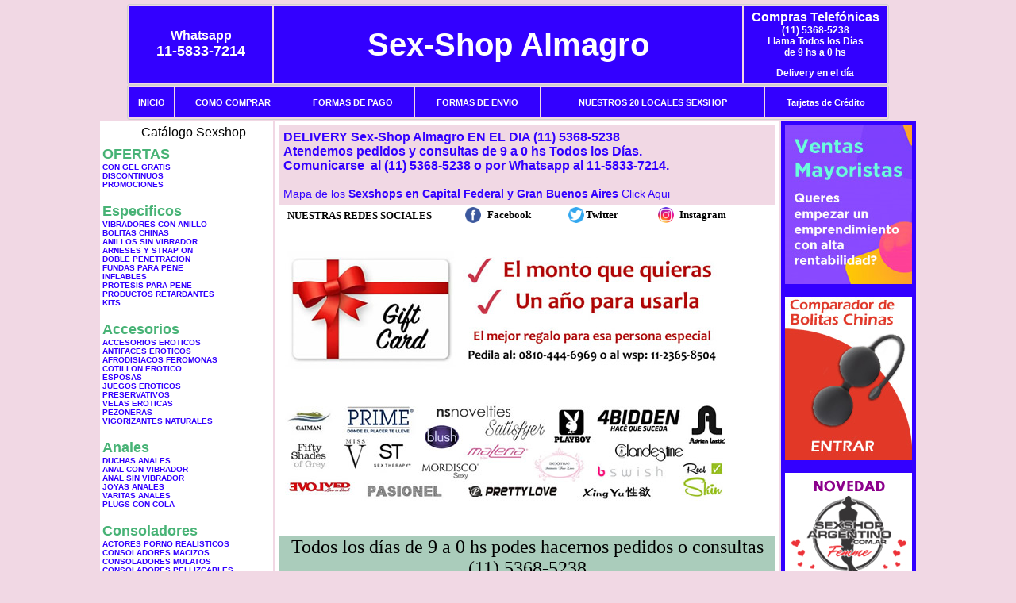

--- FILE ---
content_type: text/html; charset=UTF-8
request_url: https://sexshop-almagro.com.ar/index.php?page=prods&categ=Lencer%C3%ADa%20femenina&subcateg=LENCERIA%20XL&categid=175
body_size: 150270
content:
<html xmlns="http://www.w3.org/1999/xhtml" xml:lang="es" >
<head>
<meta http-equiv="Expires" content="2025-06-25 15:48:32 GMT">
<meta charset="utf-8">
<Title>Sex-Shop Almagro - Lencería femenina Lenceria xl </title>
<META NAME="description" CONTENT="Sex Shop las 24 hs on line. 3500 productos de sexshop en nuestra web. delivery sexshop a todo el pais. vibradores y consoladores Sexshop Almagro. Sex-Shop Almagro. Sexshop Sex-Shop Almagro. ">
<META NAME="keywords" CONTENT="Sex-Shop Almagro, CONSOLADORES, VIBRADORES, LENCERIA EROTICA, DELIVERY, CAPITAL FEDERAL, SEX SHOP, BUENOS AIRES. Sexshop SEX SHOP almagro., Lencer&iacute;a Er&oacute;tica">
<meta http-equiv="Content-Language" content="es-AR" />
<meta name="author" content="http://www.sexshop-almagro.com.ar">
<meta name="copyright" content="Sex-Shop Almagro">
<meta name="revisit-after" content="10 days">
<meta name="distribution" content="global">
<meta name="rating" content="general">
<meta content="INDEX, FOLLOW" name="ROBOTS">
<link href="_Sex-Shop_Almagro.css" rel="stylesheet" type="text/css">
<link href="js/jquery.fancybox.css" rel="stylesheet" type="text/css">
<script src="http://code.jquery.com/jquery-1.11.0.min.js"></script>
<script type="text/javascript" src="js/jquery.fancybox.js"></script>
<script language="JavaScript" type="text/JavaScript">
<!--
function MM_findObj(n, d) { //v4.01
  var p,i,x;  if(!d) d=document; if((p=n.indexOf("?"))>0&&parent.frames.length) {
    d=parent.frames[n.substring(p+1)].document; n=n.substring(0,p);}
  if(!(x=d[n])&&d.all) x=d.all[n]; for (i=0;!x&&i<d.forms.length;i++) x=d.forms[i][n];
  for(i=0;!x&&d.layers&&i<d.layers.length;i++) x=MM_findObj(n,d.layers[i].document);
  if(!x && d.getElementById) x=d.getElementById(n); return x;
}
function MM_showHideLayers() { //v6.0
  var i,p,v,obj,args=MM_showHideLayers.arguments;
  for (i=0; i<(args.length-2); i+=3) if ((obj=MM_findObj(args[i]))!=null) { v=args[i+2];
    if (obj.style) { obj=obj.style; v=(v=='show')?'visible':(v=='hide')?'hidden':v; }
    obj.visibility=v; }
}
//-->
</script>
<script language="JavaScript" type="text/JavaScript">
<!--
function MM_reloadPage(init) {  //reloads the window if Nav4 resized
  if (init==true) with (navigator) {if ((appName=="Netscape")&&(parseInt(appVersion)==4)) {
    document.MM_pgW=innerWidth; document.MM_pgH=innerHeight; onresize=MM_reloadPage; }}
  else if (innerWidth!=document.MM_pgW || innerHeight!=document.MM_pgH) location.reload();
}
MM_reloadPage(true);

function MM_preloadImages() { //v3.0
  var d=document; if(d.images){ if(!d.MM_p) d.MM_p=new Array();
    var i,j=d.MM_p.length,a=MM_preloadImages.arguments; for(i=0; i<a.length; i++)
    if (a[i].indexOf("#")!=0){ d.MM_p[j]=new Image; d.MM_p[j++].src=a[i];}}
}
//-->
</script>


</head>
<body>
<div style="width: 100%; background-color: #800000; height: 100px; color: #ffffff; text-align: center; font-size: 20px; padding-top: 15px; display: none;" id="DivMensajePopUp">
	<div style="position: absolute; right: 20px;"><a href="#" onclick="$('#DivMensajePopUp').fadeOut(1000);" style="color: #ffffff;">X</a></div>
</div>
<table width="960"  border="0" align="center" cellpadding="5" cellspacing="2" class="redondeado"><tr>
 <td width="170" align="center" bgcolor="#3300FF" class="Sex-Shop_Almagro_estilo_04"><span class="Sex-Shop_Almagro_estilo_02">Whatsapp</span><br><font size="4">11-5833-7214</font></td>
 <td align="center" bgcolor="#3300FF" class="Sex-Shop_Almagro_estilo_05"><a href="http://www.sexshop-almagro.com.ar" class="Sex-Shop_Almagro_estilo_05" title="Sex-Shop Almagro">Sex-Shop Almagro</a></td>
 <td width="170" align="center" bgcolor="#3300FF" class="Sex-Shop_Almagro_estilo_04"><b><span class="Sex-Shop_Almagro_estilo_02">Compras Telef&oacute;nicas<br>
	</span></b>(11) 5368-5238<br>
	Llama Todos los Días<br>
	de 9 hs a 0 hs<p>Delivery en el día</td></tr>
</table>
<table width="960"  border="0" align="center" cellpadding="0" cellspacing="1" class="redondeado"><tr>
 <td valign="top">
  <table width="100%"  border="0" cellpadding="2" cellspacing="1" height=40><tr>
   <td align="center" bgcolor="#3300FF" class="Sex-Shop_Almagro_estilo_06"><a href="index.php" class="Sex-Shop_Almagro_estilo_01">INICIO</a></td>
   <td align="center" bgcolor="#3300FF" class="Sex-Shop_Almagro_estilo_06"><a href="index.php?page=comprar" class="Sex-Shop_Almagro_estilo_01">COMO COMPRAR</a></td>
   <td align="center" bgcolor="#3300FF" class="Sex-Shop_Almagro_estilo_06"><a href="index.php?page=pago" class="Sex-Shop_Almagro_estilo_01">FORMAS DE PAGO</a></td>
   <td align="center" bgcolor="#3300FF" class="Sex-Shop_Almagro_estilo_06"><a href="index.php?page=envio" class="Sex-Shop_Almagro_estilo_01">FORMAS DE ENVIO</a></td>
   <td align="center" bgcolor="#3300FF" class="Sex-Shop_Almagro_estilo_06"><a href="index.php?page=sexshops" class="Sex-Shop_Almagro_estilo_01">NUESTROS 20 LOCALES SEXSHOP</a></td>
   <td align="center" bgcolor="#3300FF" class="Sex-Shop_Almagro_estilo_06"><a href="Sex-Shop_Almagro_tarjetas_de_credito.php" class="Sex-Shop_Almagro_estilo_01">Tarjetas de Cr&eacute;dito</a></td></tr>
  </table>
 </td></tr>
</table><table width="960"  border="0" align="center" cellpadding="0" cellspacing="2"><tr>
 <td width="200" align="center" valign="top" bgcolor="#FFFFFF">
  <table width="160" border="0" align="center" cellpadding="5" cellspacing="0"><tr>
  </tr><tr>
 <td colspan="2" align="center"><p align="right">Cat&aacute;logo Sexshop</p></td></tr>
</table>
<script type="text/javascript" src="ClickShowHideMenu.js"></script>
<link href="_Sex-Shop_Almagro.css" rel="stylesheet" type="text/css">
<table width="160" align="center"><tr>
 <td>
  <table width="180" cellspacing="0" cellpadding="0" id="click-menu2" class="click-menu">
<font color=#48B376 size=4 face=Arial><b>OFERTAS</b></font><br><a href="index.php?page=prods&categ=OFERTAS&subcateg=CON GEL GRATIS&categid=284" class=LinkBarra><b>CON GEL GRATIS</b></a><br>
<a href="index.php?page=prods&categ=OFERTAS&subcateg=DISCONTINUOS&categid=260" class=LinkBarra><b>DISCONTINUOS</b></a><br>
<a href="index.php?page=prods&categ=OFERTAS&subcateg=PROMOCIONES&categid=261" class=LinkBarra><b>PROMOCIONES</b></a><br>
<br><font color=#48B376 size=4 face=Arial><b>Especificos</b></font><br><a href="index.php?page=prods&categ=Especificos&subcateg=VIBRADORES CON ANILLO&categid=106" class=LinkBarra><b>VIBRADORES CON ANILLO</b></a><br>
<a href="index.php?page=prods&categ=Especificos&subcateg=BOLITAS CHINAS&categid=108" class=LinkBarra><b>BOLITAS CHINAS</b></a><br>
<a href="index.php?page=prods&categ=Especificos&subcateg=ANILLOS SIN VIBRADOR&categid=105" class=LinkBarra><b>ANILLOS SIN VIBRADOR</b></a><br>
<a href="index.php?page=prods&categ=Especificos&subcateg=ARNESES Y STRAP ON&categid=107" class=LinkBarra><b>ARNESES Y STRAP ON</b></a><br>
<a href="index.php?page=prods&categ=Especificos&subcateg=DOBLE PENETRACION&categid=149" class=LinkBarra><b>DOBLE PENETRACION</b></a><br>
<a href="index.php?page=prods&categ=Especificos&subcateg=FUNDAS PARA PENE&categid=122" class=LinkBarra><b>FUNDAS PARA PENE</b></a><br>
<a href="index.php?page=prods&categ=Especificos&subcateg=INFLABLES&categid=235" class=LinkBarra><b>INFLABLES</b></a><br>
<a href="index.php?page=prods&categ=Especificos&subcateg=PROTESIS PARA PENE&categid=150" class=LinkBarra><b>PROTESIS PARA PENE</b></a><br>
<a href="index.php?page=prods&categ=Especificos&subcateg=PRODUCTOS RETARDANTES&categid=264" class=LinkBarra><b>PRODUCTOS RETARDANTES</b></a><br>
<a href="index.php?page=prods&categ=Especificos&subcateg=KITS&categid=227" class=LinkBarra><b>KITS</b></a><br>
<br><font color=#48B376 size=4 face=Arial><b>Accesorios</b></font><br><a href="index.php?page=prods&categ=Accesorios&subcateg=ACCESORIOS EROTICOS&categid=103" class=LinkBarra><b>ACCESORIOS EROTICOS</b></a><br>
<a href="index.php?page=prods&categ=Accesorios&subcateg=ANTIFACES EROTICOS&categid=278" class=LinkBarra><b>ANTIFACES EROTICOS</b></a><br>
<a href="index.php?page=prods&categ=Accesorios&subcateg=AFRODISIACOS FEROMONAS&categid=104" class=LinkBarra><b>AFRODISIACOS FEROMONAS</b></a><br>
<a href="index.php?page=prods&categ=Accesorios&subcateg=COTILLON EROTICO&categid=121" class=LinkBarra><b>COTILLON EROTICO</b></a><br>
<a href="index.php?page=prods&categ=Accesorios&subcateg=ESPOSAS&categid=236" class=LinkBarra><b>ESPOSAS</b></a><br>
<a href="index.php?page=prods&categ=Accesorios&subcateg=JUEGOS EROTICOS&categid=117" class=LinkBarra><b>JUEGOS EROTICOS</b></a><br>
<a href="index.php?page=prods&categ=Accesorios&subcateg=PRESERVATIVOS&categid=119" class=LinkBarra><b>PRESERVATIVOS</b></a><br>
<a href="index.php?page=prods&categ=Accesorios&subcateg=VELAS EROTICAS&categid=120" class=LinkBarra><b>VELAS EROTICAS</b></a><br>
<a href="index.php?page=prods&categ=Accesorios&subcateg=PEZONERAS&categid=286" class=LinkBarra><b>PEZONERAS</b></a><br>
<a href="index.php?page=prods&categ=Accesorios&subcateg=VIGORIZANTES NATURALES&categid=102" class=LinkBarra><b>VIGORIZANTES NATURALES</b></a><br>
<br><font color=#48B376 size=4 face=Arial><b>Anales</b></font><br><a href="index.php?page=prods&categ=Anales&subcateg=DUCHAS ANALES&categid=272" class=LinkBarra><b>DUCHAS ANALES</b></a><br>
<a href="index.php?page=prods&categ=Anales&subcateg=ANAL CON VIBRADOR&categid=230" class=LinkBarra><b>ANAL CON VIBRADOR</b></a><br>
<a href="index.php?page=prods&categ=Anales&subcateg=ANAL SIN VIBRADOR&categid=231" class=LinkBarra><b>ANAL SIN VIBRADOR</b></a><br>
<a href="index.php?page=prods&categ=Anales&subcateg=JOYAS ANALES&categid=237" class=LinkBarra><b>JOYAS ANALES</b></a><br>
<a href="index.php?page=prods&categ=Anales&subcateg=VARITAS ANALES&categid=232" class=LinkBarra><b>VARITAS ANALES</b></a><br>
<a href="index.php?page=prods&categ=Anales&subcateg=PLUGS CON COLA&categid=281" class=LinkBarra><b>PLUGS CON COLA</b></a><br>
<br><font color=#48B376 size=4 face=Arial><b>Consoladores</b></font><br><a href="index.php?page=prods&categ=Consoladores&subcateg=ACTORES PORNO REALISTICOS&categid=137" class=LinkBarra><b>ACTORES PORNO REALISTICOS</b></a><br>
<a href="index.php?page=prods&categ=Consoladores&subcateg=CONSOLADORES MACIZOS&categid=139" class=LinkBarra><b>CONSOLADORES MACIZOS</b></a><br>
<a href="index.php?page=prods&categ=Consoladores&subcateg=CONSOLADORES MULATOS&categid=141" class=LinkBarra><b>CONSOLADORES MULATOS</b></a><br>
<a href="index.php?page=prods&categ=Consoladores&subcateg=CONSOLADORES PELLIZCABLES&categid=142" class=LinkBarra><b>CONSOLADORES PELLIZCABLES</b></a><br>
<a href="index.php?page=prods&categ=Consoladores&subcateg=CONSOLADORES REALISTICOS&categid=145" class=LinkBarra><b>CONSOLADORES REALISTICOS</b></a><br>
<a href="index.php?page=prods&categ=Consoladores&subcateg=CONSOLADORES SOPAPA JELLY&categid=143" class=LinkBarra><b>CONSOLADORES SOPAPA JELLY</b></a><br>
<a href="index.php?page=prods&categ=Consoladores&subcateg=CONSOLADORES SOPAPA PIEL&categid=144" class=LinkBarra><b>CONSOLADORES SOPAPA PIEL</b></a><br>
<a href="index.php?page=prods&categ=Consoladores&subcateg=MONSTER&categid=289" class=LinkBarra><b>MONSTER</b></a><br>
<br><font color=#48B376 size=4 face=Arial><b>Vibradores</b></font><br><a href="index.php?page=prods&categ=Vibradores&subcateg=VIBRADORES INALÁMBRICOS BLUETOOTH&categid=276" class=LinkBarra><b>VIBRADORES INALÁMBRICOS BLUETOOTH</b></a><br>
<a href="index.php?page=prods&categ=Vibradores&subcateg=VIBRADORES PARA PAREJAS&categid=269" class=LinkBarra><b>VIBRADORES PARA PAREJAS</b></a><br>
<a href="index.php?page=prods&categ=Vibradores&subcateg=ANILLOS CON VIBRADOR&categid=151" class=LinkBarra><b>ANILLOS CON VIBRADOR</b></a><br>
<a href="index.php?page=prods&categ=Vibradores&subcateg=VIBRADORES CON ESTIMULACION&categid=222" class=LinkBarra><b>VIBRADORES CON ESTIMULACION</b></a><br>
<a href="index.php?page=prods&categ=Vibradores&subcateg=VIBRADORES CYBER SKIN&categid=152" class=LinkBarra><b>VIBRADORES CYBER SKIN</b></a><br>
<a href="index.php?page=prods&categ=Vibradores&subcateg=VIBRADORES FUNNY&categid=154" class=LinkBarra><b>VIBRADORES FUNNY</b></a><br>
<a href="index.php?page=prods&categ=Vibradores&subcateg=VIBRADORES JELLY&categid=155" class=LinkBarra><b>VIBRADORES JELLY</b></a><br>
<a href="index.php?page=prods&categ=Vibradores&subcateg=VIBRADORES PIEL&categid=159" class=LinkBarra><b>VIBRADORES PIEL</b></a><br>
<a href="index.php?page=prods&categ=Vibradores&subcateg=VIBRADORES INALAMBRICOS&categid=224" class=LinkBarra><b>VIBRADORES INALAMBRICOS</b></a><br>
<a href="index.php?page=prods&categ=Vibradores&subcateg=VIBRADORES PREMIUM&categid=156" class=LinkBarra><b>VIBRADORES PREMIUM</b></a><br>
<a href="index.php?page=prods&categ=Vibradores&subcateg=VIBRADORES RIGIDOS&categid=140" class=LinkBarra><b>VIBRADORES RIGIDOS</b></a><br>
<a href="index.php?page=prods&categ=Vibradores&subcateg=VIBRADORES PROSTATICOS&categid=148" class=LinkBarra><b>VIBRADORES PROSTATICOS</b></a><br>
<a href="index.php?page=prods&categ=Vibradores&subcateg=VIBRADORES MICROFONO&categid=290" class=LinkBarra><b>VIBRADORES MICROFONO</b></a><br>
<a href="index.php?page=prods&categ=Vibradores&subcateg=VIBRADORES REALISTICOS&categid=157" class=LinkBarra><b>VIBRADORES REALISTICOS</b></a><br>
<a href="index.php?page=prods&categ=Vibradores&subcateg=VIBRADORES ROTATIVOS&categid=158" class=LinkBarra><b>VIBRADORES ROTATIVOS</b></a><br>
<a href="index.php?page=prods&categ=Vibradores&subcateg=VIBRADORES CON SOPAPA&categid=266" class=LinkBarra><b>VIBRADORES CON SOPAPA</b></a><br>
<a href="index.php?page=prods&categ=Vibradores&subcateg=VIBRADORES USB RECARGABLES&categid=124" class=LinkBarra><b>VIBRADORES USB RECARGABLES</b></a><br>
<br><font color=#48B376 size=4 face=Arial><b>Estimuladores</b></font><br><a href="index.php?page=prods&categ=Estimuladores&subcateg=ESTIMULADORES CON APP&categid=282" class=LinkBarra><b>ESTIMULADORES CON APP</b></a><br>
<a href="index.php?page=prods&categ=Estimuladores&subcateg=BALAS VIBRADORAS&categid=223" class=LinkBarra><b>BALAS VIBRADORAS</b></a><br>
<a href="index.php?page=prods&categ=Estimuladores&subcateg=SUCCIONADORES&categid=255" class=LinkBarra><b>SUCCIONADORES</b></a><br>
<a href="index.php?page=prods&categ=Estimuladores&subcateg=ESTIMULADORES DE CLITORIS&categid=229" class=LinkBarra><b>ESTIMULADORES DE CLITORIS</b></a><br>
<a href="index.php?page=prods&categ=Estimuladores&subcateg=ESTIMULADORES ESPECIALES&categid=226" class=LinkBarra><b>ESTIMULADORES ESPECIALES</b></a><br>
<a href="index.php?page=prods&categ=Estimuladores&subcateg=ESTIMULADORES DE VIDRIO&categid=147" class=LinkBarra><b>ESTIMULADORES DE VIDRIO</b></a><br>
<a href="index.php?page=prods&categ=Estimuladores&subcateg=ESTIMULADORES FEMENINOS&categid=109" class=LinkBarra><b>ESTIMULADORES FEMENINOS</b></a><br>
<a href="index.php?page=prods&categ=Estimuladores&subcateg=ESTIMULADORES MASCULINOS&categid=110" class=LinkBarra><b>ESTIMULADORES MASCULINOS</b></a><br>
<a href="index.php?page=prods&categ=Estimuladores&subcateg=ESTIMULADORES PROSTATICOS&categid=219" class=LinkBarra><b>ESTIMULADORES PROSTATICOS</b></a><br>
<a href="index.php?page=prods&categ=Estimuladores&subcateg=ESTIMULADORES PUNTO G&categid=220" class=LinkBarra><b>ESTIMULADORES PUNTO G</b></a><br>
<a href="index.php?page=prods&categ=Estimuladores&subcateg=DE METAL&categid=288" class=LinkBarra><b>DE METAL</b></a><br>
<a href="index.php?page=prods&categ=Estimuladores&subcateg=MUÑECAS INFLABLES Y VAGINAS&categid=123" class=LinkBarra><b>MUÑECAS INFLABLES Y VAGINAS</b></a><br>
<br><font color=#48B376 size=4 face=Arial><b>Aceites y lubricantes</b></font><br><a href="index.php?page=prods&categ=Aceites y lubricantes&subcateg=ACEITES Y GELES MASAJES&categid=126" class=LinkBarra><b>ACEITES Y GELES MASAJES</b></a><br>
<a href="index.php?page=prods&categ=Aceites y lubricantes&subcateg=LIMPIADOR DE PRODUCTOS&categid=133" class=LinkBarra><b>LIMPIADOR DE PRODUCTOS</b></a><br>
<a href="index.php?page=prods&categ=Aceites y lubricantes&subcateg=LUBRICANTES ANALES&categid=127" class=LinkBarra><b>LUBRICANTES ANALES</b></a><br>
<a href="index.php?page=prods&categ=Aceites y lubricantes&subcateg=LUBRICANTES AROMATIZADOS&categid=128" class=LinkBarra><b>LUBRICANTES AROMATIZADOS</b></a><br>
<a href="index.php?page=prods&categ=Aceites y lubricantes&subcateg=LUBRICANTES ESTIMULANTES&categid=130" class=LinkBarra><b>LUBRICANTES ESTIMULANTES</b></a><br>
<a href="index.php?page=prods&categ=Aceites y lubricantes&subcateg=LUBRICANTES FRIO - CALOR&categid=129" class=LinkBarra><b>LUBRICANTES FRIO - CALOR</b></a><br>
<a href="index.php?page=prods&categ=Aceites y lubricantes&subcateg=LUBRICANTES NEUTROS&categid=131" class=LinkBarra><b>LUBRICANTES NEUTROS</b></a><br>
<a href="index.php?page=prods&categ=Aceites y lubricantes&subcateg=LUBRICANTES KYL&categid=136" class=LinkBarra><b>LUBRICANTES KYL</b></a><br>
<a href="index.php?page=prods&categ=Aceites y lubricantes&subcateg=FLY NIGHT&categid=254" class=LinkBarra><b>FLY NIGHT</b></a><br>
<a href="index.php?page=prods&categ=Aceites y lubricantes&subcateg=REAL SKYN&categid=271" class=LinkBarra><b>REAL SKYN</b></a><br>
<a href="index.php?page=prods&categ=Aceites y lubricantes&subcateg=LUBRICANTES MISS V&categid=134" class=LinkBarra><b>LUBRICANTES MISS V</b></a><br>
<a href="index.php?page=prods&categ=Aceites y lubricantes&subcateg=LUBRICANTES SABORIZADOS&categid=132" class=LinkBarra><b>LUBRICANTES SABORIZADOS</b></a><br>
<a href="index.php?page=prods&categ=Aceites y lubricantes&subcateg=PERFUMES&categid=283" class=LinkBarra><b>PERFUMES</b></a><br>
<a href="index.php?page=prods&categ=Aceites y lubricantes&subcateg=LUBRICANTES SEXITIVE&categid=228" class=LinkBarra><b>LUBRICANTES SEXITIVE</b></a><br>
<a href="index.php?page=prods&categ=Aceites y lubricantes&subcateg=LUBRICANTES SEXTUAL&categid=273" class=LinkBarra><b>LUBRICANTES SEXTUAL</b></a><br>
<br><font color=#48B376 size=4 face=Arial><b>Lencería femenina</b></font><br><a href="index.php?page=prods&categ=Lencería femenina&subcateg=ACCESORIOS DE LENCERIA&categid=221" class=LinkBarra><b>ACCESORIOS DE LENCERIA</b></a><br>
<a href="index.php?page=prods&categ=Lencería femenina&subcateg=ARNESES Y LIGUEROS&categid=277" class=LinkBarra><b>ARNESES Y LIGUEROS</b></a><br>
<a href="index.php?page=prods&categ=Lencería femenina&subcateg=BABY DOLLS EROTICOS&categid=161" class=LinkBarra><b>BABY DOLLS EROTICOS</b></a><br>
<a href="index.php?page=prods&categ=Lencería femenina&subcateg=BODYS EROTICOS&categid=163" class=LinkBarra><b>BODYS EROTICOS</b></a><br>
<a href="index.php?page=prods&categ=Lencería femenina&subcateg=CATSUITS EROTICOS&categid=164" class=LinkBarra><b>CATSUITS EROTICOS</b></a><br>
<a href="index.php?page=prods&categ=Lencería femenina&subcateg=CONJUNTOS EROTICOS&categid=165" class=LinkBarra><b>CONJUNTOS EROTICOS</b></a><br>
<a href="index.php?page=prods&categ=Lencería femenina&subcateg=CORSETS EROTICOS&categid=166" class=LinkBarra><b>CORSETS EROTICOS</b></a><br>
<a href="index.php?page=prods&categ=Lencería femenina&subcateg=DISFRACES EROTICOS&categid=168" class=LinkBarra><b>DISFRACES EROTICOS</b></a><br>
<a href="index.php?page=prods&categ=Lencería femenina&subcateg=LENCERIA XL&categid=175" class=LinkBarra><b>LENCERIA XL</b></a><br>
<a href="index.php?page=prods&categ=Lencería femenina&subcateg=MEDIAS EROTICAS&categid=169" class=LinkBarra><b>MEDIAS EROTICAS</b></a><br>
<a href="index.php?page=prods&categ=Lencería femenina&subcateg=PORTALIGAS EROTICOS&categid=170" class=LinkBarra><b>PORTALIGAS EROTICOS</b></a><br>
<a href="index.php?page=prods&categ=Lencería femenina&subcateg=REMERAS Y MINIFALDAS EROTICAS&categid=171" class=LinkBarra><b>REMERAS Y MINIFALDAS EROTICAS</b></a><br>
<a href="index.php?page=prods&categ=Lencería femenina&subcateg=ROPA EN VINILO&categid=262" class=LinkBarra><b>ROPA EN VINILO</b></a><br>
<a href="index.php?page=prods&categ=Lencería femenina&subcateg=ROPA EN TELA DE RED&categid=263" class=LinkBarra><b>ROPA EN TELA DE RED</b></a><br>
<a href="index.php?page=prods&categ=Lencería femenina&subcateg=TANGAS EROTICAS&categid=172" class=LinkBarra><b>TANGAS EROTICAS</b></a><br>
<a href="index.php?page=prods&categ=Lencería femenina&subcateg=TANGAS PREMIUM&categid=173" class=LinkBarra><b>TANGAS PREMIUM</b></a><br>
<a href="index.php?page=prods&categ=Lencería femenina&subcateg=TANGAS FUNNY&categid=274" class=LinkBarra><b>TANGAS FUNNY</b></a><br>
<a href="index.php?page=prods&categ=Lencería femenina&subcateg=VESTIDOS EROTICOS&categid=174" class=LinkBarra><b>VESTIDOS EROTICOS</b></a><br>
<br><font color=#48B376 size=4 face=Arial><b>Lencería masculina</b></font><br><a href="index.php?page=prods&categ=Lencería masculina&subcateg=BODYS Y REMERAS&categid=270" class=LinkBarra><b>BODYS Y REMERAS</b></a><br>
<a href="index.php?page=prods&categ=Lencería masculina&subcateg=BOXERS EROTICOS HOMBRE&categid=177" class=LinkBarra><b>BOXERS EROTICOS HOMBRE</b></a><br>
<a href="index.php?page=prods&categ=Lencería masculina&subcateg=DISFRACES MASCULINOS&categid=179" class=LinkBarra><b>DISFRACES MASCULINOS</b></a><br>
<a href="index.php?page=prods&categ=Lencería masculina&subcateg=LENCERIA MASCULINA&categid=176" class=LinkBarra><b>LENCERIA MASCULINA</b></a><br>
<a href="index.php?page=prods&categ=Lencería masculina&subcateg=SUSPENSORES HOMBRE&categid=178" class=LinkBarra><b>SUSPENSORES HOMBRE</b></a><br>
<br><font color=#48B376 size=4 face=Arial><b>Cueros eróticos</b></font><br><a href="index.php?page=prods&categ=Cueros eróticos&subcateg=ACCESORIOS DE CUERO&categid=180" class=LinkBarra><b>ACCESORIOS DE CUERO</b></a><br>
<a href="index.php?page=prods&categ=Cueros eróticos&subcateg=CONJUNTOS DE CUERO&categid=181" class=LinkBarra><b>CONJUNTOS DE CUERO</b></a><br>
<a href="index.php?page=prods&categ=Cueros eróticos&subcateg=ESPOSAS DE CUERO&categid=182" class=LinkBarra><b>ESPOSAS DE CUERO</b></a><br>
<a href="index.php?page=prods&categ=Cueros eróticos&subcateg=INMOVILIZADORES SADO&categid=183" class=LinkBarra><b>INMOVILIZADORES SADO</b></a><br>
<a href="index.php?page=prods&categ=Cueros eróticos&subcateg=LATIGOS SADO&categid=184" class=LinkBarra><b>LATIGOS SADO</b></a><br>
<a href="index.php?page=prods&categ=Cueros eróticos&subcateg=LINEA BLANCA&categid=186" class=LinkBarra><b>LINEA BLANCA</b></a><br>
<a href="index.php?page=prods&categ=Cueros eróticos&subcateg=LINEA PELUCHE&categid=188" class=LinkBarra><b>LINEA PELUCHE</b></a><br>
<a href="index.php?page=prods&categ=Cueros eróticos&subcateg=MASCARAS DE CUERO&categid=185" class=LinkBarra><b>MASCARAS DE CUERO</b></a><br>
<br><font color=#48B376 size=4 face=Arial><b>Marcas Importadas</b></font><br><a href="index.php?page=prods&categ=Marcas Importadas&subcateg=ADRIEN LASTIC&categid=240" class=LinkBarra><b>ADRIEN LASTIC</b></a><br>
<a href="index.php?page=prods&categ=Marcas Importadas&subcateg=ALIVE&categid=241" class=LinkBarra><b>ALIVE</b></a><br>
<a href="index.php?page=prods&categ=Marcas Importadas&subcateg=BLUSH&categid=242" class=LinkBarra><b>BLUSH</b></a><br>
<a href="index.php?page=prods&categ=Marcas Importadas&subcateg=BSWISH&categid=243" class=LinkBarra><b>BSWISH</b></a><br>
<a href="index.php?page=prods&categ=Marcas Importadas&subcateg=CALIFORNIA EXOTIC&categid=244" class=LinkBarra><b>CALIFORNIA EXOTIC</b></a><br>
<a href="index.php?page=prods&categ=Marcas Importadas&subcateg=NS NOVELTIES&categid=249" class=LinkBarra><b>NS NOVELTIES</b></a><br>
<a href="index.php?page=prods&categ=Marcas Importadas&subcateg=PIPEDREAM&categid=250" class=LinkBarra><b>PIPEDREAM</b></a><br>
<a href="index.php?page=prods&categ=Marcas Importadas&subcateg=PRETTY LOVE&categid=251" class=LinkBarra><b>PRETTY LOVE</b></a><br>
<a href="index.php?page=prods&categ=Marcas Importadas&subcateg=SATISFYER&categid=252" class=LinkBarra><b>SATISFYER</b></a><br>
<a href="index.php?page=prods&categ=Marcas Importadas&subcateg=SHOTS&categid=279" class=LinkBarra><b>SHOTS</b></a><br>
<a href="index.php?page=prods&categ=Marcas Importadas&subcateg=SEXY & FUNNY&categid=280" class=LinkBarra><b>SEXY & FUNNY</b></a><br>
<a href="index.php?page=prods&categ=Marcas Importadas&subcateg=HARD STEEL&categid=285" class=LinkBarra><b>HARD STEEL</b></a><br>
<br><font color=#48B376 size=4 face=Arial><b>Películas eróticas</b></font><br><a href="index.php?page=prods&categ=Películas eróticas&subcateg=DVD ANAL&categid=189" class=LinkBarra><b>DVD ANAL</b></a><br>
<a href="index.php?page=prods&categ=Películas eróticas&subcateg=DVD ARGENTINAS&categid=202" class=LinkBarra><b>DVD ARGENTINAS</b></a><br>
<a href="index.php?page=prods&categ=Películas eróticas&subcateg=DVD BRASILERAS&categid=203" class=LinkBarra><b>DVD BRASILERAS</b></a><br>
<a href="index.php?page=prods&categ=Películas eróticas&subcateg=DVD EXOTICAS&categid=192" class=LinkBarra><b>DVD EXOTICAS</b></a><br>
<a href="index.php?page=prods&categ=Películas eróticas&subcateg=DVD FETICHE SADO&categid=195" class=LinkBarra><b>DVD FETICHE SADO</b></a><br>
<a href="index.php?page=prods&categ=Películas eróticas&subcateg=DVD GANG BANG&categid=196" class=LinkBarra><b>DVD GANG BANG</b></a><br>
<a href="index.php?page=prods&categ=Películas eróticas&subcateg=DVD GAY&categid=197" class=LinkBarra><b>DVD GAY</b></a><br>
<a href="index.php?page=prods&categ=Películas eróticas&subcateg=DVD HETEROSEXUALES&categid=198" class=LinkBarra><b>DVD HETEROSEXUALES</b></a><br>
<a href="index.php?page=prods&categ=Películas eróticas&subcateg=DVD INTERRACIALES&categid=213" class=LinkBarra><b>DVD INTERRACIALES</b></a><br>
<a href="index.php?page=prods&categ=Películas eróticas&subcateg=DVD LESBIANAS&categid=199" class=LinkBarra><b>DVD LESBIANAS</b></a><br>
<a href="index.php?page=prods&categ=Películas eróticas&subcateg=DVD ROCCO SIFREDI&categid=218" class=LinkBarra><b>DVD ROCCO SIFREDI</b></a><br>
<a href="index.php?page=prods&categ=Películas eróticas&subcateg=DVD CLASICAS&categid=214" class=LinkBarra><b>DVD CLASICAS</b></a><br>
<a href="index.php?page=prods&categ=Películas eróticas&subcateg=DVD SUECAS&categid=206" class=LinkBarra><b>DVD SUECAS</b></a><br>
<a href="index.php?page=prods&categ=Películas eróticas&subcateg=DVD TRAVESTIS&categid=201" class=LinkBarra><b>DVD TRAVESTIS</b></a><br>
  </table>
 </td></tr>
</table>
<script type="text/javascript">
var clickMenu2 = new ClickShowHideMenu("click-menu2");
clickMenu2.init();
</script>  <table width="160" border="0" cellpadding="5" cellspacing="0"><tr>
 <td align="center" bgcolor="#3300FF"><a href="http://www.sexshop-almagro.com.ar/index.php?page=prods&amp;categ=Lenceria Erotica Femenina&amp;subcateg=Disfraces eroticos&categid=168"><img src="imagenes/Sex-Shop_Almagro_banner_disfraces_eroticos.gif" alt="Sex-Shop Almagro Disfraces Eroticos" width="160" height="140" border="0" /></a></td></tr><tr>
 <td align="center" bgcolor="#3300FF"><a href="index.php?page=envio"><img src="imagenes/Sex-Shop_Almagro_correo_01.jpg" alt="sexshop" width="160" height="70" border="0" /></a></td></tr><tr>
 <td align="center" bgcolor="#3300FF"><a href="delivery_caba_gba.php"><img src="imagenes/Sex-Shop_Almagro_envios_160x140_01.gif" alt="delivery sex shop" width="160" height="100" border="0" /></a></td></tr><tr>
 <td align="center" bgcolor="#3300FF"><a href="http://www.sexshop-almagro.com.ar/index.php?page=prods&categ=Consoladores y Vibradores&subcateg=Consoladores Pellizcables&categid=142"><img src="imagenes/Sex-Shop_Almagro_banner_consoladores_pellizcables.jpg" alt="Sex-Shop Almagro Consoladores Pellizcables y Realisticos" width="160" height="140" border="0" /></a></td></tr><tr>
 <td align="center" bgcolor="#3300FF"><a href="Sex-Shop_Almagro_tarjetas_de_credito.php">
	<img src="imagenes/Sex-Shop_Almagro_tarjetas_12.jpg" alt="Sexshop Tarjetas de Credito" width="160" height="100" border="0" /></a></td></tr>
	<tr>
 <td align="center" bgcolor="#3300FF"><a href="http://www.sexshop-almagro.com.ar/index.php?page=prods&amp;categ=Productos Sexshop&amp;subcateg=Estimuladores ellos&categid=110"><img src="imagenes/Sex-Shop_Almagro_banner_estimuladores_masculinos.gif" alt="Sex-Shop Almagro Vibradores Estimulacion Masculina" width="160" height="140" border="0" /></a></td></tr>
</table>  <div align="center">
	<table width="160" border="0" cellpadding="5" cellspacing="0" bgcolor="#3300FF"><tr>
 <td align="center"><a href="index.php?page=envio"><img src="imagenes/Sex-Shop_Almagro_correo_01.jpg" alt="Productos de Sexshop por Correo Argentino" width="160" height="70" border="0" /></a></td></tr><tr>
 <td align="center"><a href="index.php?page=pago"><img src="imagenes/Sex-Shop_Almagro_envios_160x140_01.gif" alt="Delivery sex shop" width="160" height="100" border="0" /></a></td></tr>
		<tr>
 <td align="center">
<h2 align="center">SEXSHOP<br /><font size="4">Productos Er&oacute;ticos disfrut&aacute; con tu pareja lo mejor del Sex Shop</font></h2></td></tr>
</table>
</div> </td>
 <td align="center" valign="top" bgcolor="#FFFFFF">
  <table width="100%"  border="0" cellspacing="0" cellpadding="5"><tr>
   <td>
    <table width="100%" border="0" cellpadding="5" cellspacing="1" bordercolor="#3300FF" bgcolor="#F1D8E4"><tr>
     <td align="left" bordercolor="#3300FF">
      <font color="#3300FF">
      <span style="font-size: 16px; font-weight: bold">DELIVERY Sex-Shop Almagro EN EL DIA (11) 5368-5238</span><span style="font-weight: 700; "><br>
		Atendemos pedidos y consultas de 9 a 0 hs Todos los Días.<br>
		Comunicarse&nbsp; al (11) 5368-5238 o por Whatsapp al 11-5833-7214.<br>
		</span><br>
      </font>
      <a href="imagenes/Sex-Shop_Almagro_sexshop_capital_federal.gif" class="zoomeable Sex-Shop_Almagro_mapa_capital_federal">
		<font color="#3300FF">Mapa de los <strong>Sexshops en Capital Federal y Gran Buenos Aires</strong> Click Aqui</font></a>
     </td></tr>
    </table>
    <span class="texto">
	<table border="0" width="100%">
		<tr>
			<td width="220"><b><font face="Verdana">&nbsp; <font size="2">
			NUESTRAS REDES SOCIALES</font></font></b></td>
			<td>
 			<table width="100%" border="0" align="center" cellpadding="0" cellspacing="0">
				<tr>
					<td align="center" class="l_cabecera_blanco" width="9%">
						<a href="https://www.facebook.com/SexshopArgentino-427980591365451/" target="_blank">
						<font color="#000000">
						<img src="imagenes/logo-facebook.png" width="20" height="20" border="0"></font></a>
					</td>
					<td align="center" class="l_cabecera_blanco" width="25%">
						<p align="left"><b><font face="Verdana">
						<a href="https://www.facebook.com/SexshopArgentino-427980591365451/" target="_blank" style="text-decoration: none">
						<font color="#000000" size="2">Facebook</font></a><font size="2">
						</font></font></b>
					</td>
					<td align="center" class="l_cabecera_blanco" width="6%">
						<b><font face="Verdana" size="2">
						<a href="https://twitter.com/ss_argentino?lang=es" target="_blank" style="text-decoration: none">
						<font color="#000000">
						<img src="imagenes/logo-twitter.png" width="20" height="20" border="0"></font></a>
						</font></b>
					</td>
					<td align="center" class="l_cabecera_blanco" width="21%">
						<p align="left"><b><font face="Verdana">
						<a href="https://twitter.com/ss_argentino?lang=es" target="_blank" style="text-decoration: none">
						<font color="#000000" size="2">Twitter</font></a></font></b></td> 		
					<td align="center" class="l_cabecera_blanco" width="9%">
						<b><font face="Verdana" size="2">
						<a href="https://www.instagram.com/sexshop.argentino/?hl=es-la" target="_blank" style="text-decoration: none">
						<font color="#000000">
						<img src="imagenes/logo-instagram.png" width="20" height="20" border="0"></font></a>
						</font></b>
					</td>		
					<td align="center" class="l_cabecera_blanco" width="30%">
						<p align="left"><b><font face="Verdana">
						<a href="https://www.instagram.com/sexshop.argentino/?hl=es-la" target="_blank" style="text-decoration: none">
						<font color="#000000" size="2">Instagram</font></a><font size="2">
						</font></font></b>
					</td>
				</tr>
			</table>
 			</td>
		</tr>
	</table>
	<p>
	<img border="0" src="imagenes/Sex-Shop_Almagro_banner_gifcard.jpg"><br>
	<img border="0" src="imagenes/Sex-Shop_Almagro_banner_marcas.jpg"><br>
	</p>
	<p>
<script type="text/JavaScript">
<!--
function MM_preloadImages() { //v3.0
  var d=document; if(d.images){ if(!d.MM_p) d.MM_p=new Array();
    var i,j=d.MM_p.length,a=MM_preloadImages.arguments; for(i=0; i<a.length; i++)
    if (a[i].indexOf("#")!=0){ d.MM_p[j]=new Image; d.MM_p[j++].src=a[i];}}
}
//-->
</script>
<style type="text/css">
.l {font-size: 12px;}
</style>
 
  <table width="100%" border="0" align="center" cellpadding="0" cellspacing="0" bgcolor="#aaccbb" height="90" style="font-family:Verdana;"><tr>
   <td align="center" width="100%">
   <font size="5">Todos los días de 9 a 0 hs podes hacernos pedidos o 
	consultas</font>
   </td></tr><tr>
   <td align="center" width="100%">
   <font size="5">(11) 5368-5238<br>
   sexdelivery2013@hotmail.com
   <br>
	Tambien por Whatsaspp<br>
   </font>
   <img src="imagenes/Sex-Shop_Almagro_whatsapp_horario.jpg"><br>
	<font size="5">Y los dias domingos de 9 a 0 hs</font></td></tr>
  </table><br>
 

<table width="100%" border="5" bordercolor="#3300FF" cellspacing="0" cellpadding="1" bgcolor="#FFFFFF"><tr>
 <td align="left" bordercolor="#FFFFFF" class="info-direcciones-sexshop-sex-shop-sexshops-sex-shops"><h3>20 sexshops Sex-Shop Almagro en Buenos Aires</h3></td></tr><tr>
 <td align="center" bordercolor="#FFFFFF" class="info-direcciones-sexshop-sex-shop-sexshops-sex-shops">
  <table width="100%" border="0" cellspacing="0" cellpadding="0">
  <tr><td align="left" class="l"><strong><a href="Sex-Shop_Almagro_sexshop_barrio_norte.php" class="Sex-Shop_Almagro_Links">Sexshop Barrio Norte</a></strong>: Santa Fe 2450 local 26, gal. Americana, L a 	S de 10 a 19:30</td></tr>
  <tr><td align="left"><span class="l"><strong><a href="Sex-Shop_Almagro_sexshop_palermo.php" class="Sex-Shop_Almagro_Links">Sexshop Palermo</a></strong>: Santa Fe 4456 local 16, gal. Palermo, L a S 10 a 19:30</span></td></tr>
  <tr><td align="left"><span class="l"><strong><a href="Sex-Shop_Almagro_sexshop_microcentro.php" class="Sex-Shop_Almagro_Links">Sexshop Microcentro</a></strong>: Florida 138 local 77, gal. Boston, L a V 10 a 18:30</span></td></tr>
  <tr><td align="left"><span class="l"><strong><a href="Sex-Shop_Almagro_sexshop_caballito.php" class="Sex-Shop_Almagro_Links">Sexshop Caballito</a></strong>: Guayaquil 865 local 57, gal. Centenera, L a S de 10 a 19:30</span></td></tr>
  <tr><td align="left"><span class="l"><strong><a href="Sex-Shop_Almagro_sexshop_boedo.php" class="Sex-Shop_Almagro_Links">Sexshop Boedo</a></strong>: Av. La Plata 1386, L a S de 10 a 19:30</span></td></tr>
  <tr><td align="left"><span class="l"><strong><a href="Sex-Shop_Almagro_sexshop_flores.php" class="Sex-Shop_Almagro_Links">Sexshop Flores </a></strong>: Rivadavia 6817 local 6, gal. Flores Center, L a S de 10 a 19:30</span></td></tr>
  <tr><td align="left"><span class="l"><strong><a href="Sex-Shop_Almagro_sexshop_villa_del_parque.php" class="Sex-Shop_Almagro_Links">Sexshop Villa del Parque</a></strong>: Cuenca 2840 local 12, gal. Cuenca, L a S de 10 a 19</span></td></tr>
  <tr><td align="left"><span class="l"><strong><a class="Sex-Shop_Almagro_Links" href="Sex-Shop_Almagro_sexshop_femme.php" style="text-decoration: none">Sexshop Belgrano</a></strong>: Av. Cabildo 2040 local 108 Galeria Los Andes L a S de 10 a 19:30</span></td></tr>
  <tr><td align="left"><span class="l"><strong><a class="Sex-Shop_Almagro_Links" style="text-decoration: none" href="Sex-Shop_Almagro_sexshop_villa_crespo.php">Sexshop Villa Crespo</a></strong>: Av. Cordoba 4615 local a la calle, L a S de 10 a 19:30</span></td></tr>
  <tr><td align="left"><span class="l"><strong><a class="Sex-Shop_Almagro_Links" style="text-decoration: none" href="Sex-Shop_Almagro_sexshop_warnes.php">Sexshop Warnes</a></strong>: Av. Juan B. Justo 3104, local a la calle, L a S de 10 a 19:30</span></td></tr>
  <tr><td align="left"><span class="l"><strong><a class="Sex-Shop_Almagro_Links" style="text-decoration: none" href="Sex-Shop_Almagro_sexshop_colegiales.php">Sexshop Colegiales</a></strong>: Av. Alvarez Thomas 1278, local a la calle, L a S de 10 a 19:30</span></td></tr>
  <tr><td align="left"><span class="l"><strong><a href="Sex-Shop_Almagro_sexshop_lomas_de_zamora.php" class="Sex-Shop_Almagro_Links">Sexshop Lomas de Zamora</a></strong>: Laprida 275 L69, gal. Centerlom, L a S de 10 a 19</span></td></tr>
  <tr><td align="left"><span class="l"><strong><a href="Sex-Shop_Almagro_sexshop_quilmes.php" class="Sex-Shop_Almagro_Links">Sexshop Quilmes</a></strong>: Nicolas Videla 153 local a la calle, L a S de 10 a 19:30</span></td></tr>
  <tr><td align="left"><span class="l"><strong><a href="Sex-Shop_Almagro_sexshop_moron.php" class="Sex-Shop_Almagro_Links">Sexshop Mor&oacute;n</a></strong>: Brown 1093 local a la calle, L a S de 10 a 19:30</span></td></tr>
  <tr><td align="left"><span class="l"><strong><a href="Sex-Shop_Almagro_sexshop_moron2.php" class="Sex-Shop_Almagro_Links">Sexshop Mor&oacute;n Rivadavia</a></strong>: Av. Rivadavia 17902 local a la calle, L a S de 10 a 19:30</span></td></tr>
  <tr><td align="left"><span class="l"><strong><a href="Sex-Shop_Almagro_sexshop_san_martin.php" class="Sex-Shop_Almagro_Links">Sexshop San Mart&iacute;n</a></strong>: 48 Moreno 3512 local a la calle, L a V de 10 a 19 S de 10 a 17</span></td></tr>
  <tr><td align="left"><span class="l"><strong><a href="Sex-Shop_Almagro_sexshop_olivos.php" class="Sex-Shop_Almagro_Links">Sexshop Olivos</a></strong>: Amador 1519 local a la calle, L a S de 10 a 19:30</span></td></tr>
  <tr><td align="left"><span class="l"><strong><a href="Sex-Shop_Almagro_sexshop_lanus.php" class="Sex-Shop_Almagro_Links">Sexshop Lan&uacute;s</a></strong>: Anatole France 2022 local a la calle, L a S de 10 a 19:30</span></td></tr>
  <tr><td align="left"><span class="l"><strong><a href="Sex-Shop_Almagro_sexshop_vicente_lopez.php" class="Sex-Shop_Almagro_Links">Sexshop Vicente Lopez</a></strong>: Av Del Libertador 104 local a la calle, L a S de 10 a 19:30</span></td></tr> 
  <tr><td align="left"><span class="l"><strong><a href="Sex-Shop_Almagro_sexshop_pilar.php" class="Sex-Shop_Almagro_Links">Sexshop Pilar</a></strong>: Chubut 47 Villa Rosa - Pilar - Galeria Site Zen local 9</span></td></tr>  
  </table>
 </td></tr>
</table>
<script>
jQuery(function($) {
 $(document).ready( function() {
  Horario=setInterval(Relojea, 1000);
 });
});
var relojseparadorcolor="#eeeeee";
function Relojea(){
 momentoActual = new Date();
 hora = momentoActual.getHours();
 minuto = momentoActual.getMinutes();
 segundo = momentoActual.getSeconds();
 if ((parseInt(("0" + hora).slice(-2) + ("0" + minuto).slice(-2))>1930) || 1==1){
  horaImprimible = ("0" + hora).slice(-2) + "<span id=separadorreloj>:</span>" + ("0" + minuto).slice(-2);
  $("#DivReloj").html(horaImprimible);
  if (relojseparadorcolor=="#eeeeee") {
   relojseparadorcolor="#000000";
  } else {
   relojseparadorcolor="#eeeeee";
  }
  $("#separadorreloj").css("color", relojseparadorcolor);
 } else {
  clearInterval(Horario);
 }
}
</script><table width="550" border="0" cellpadding="0" cellspacing="0">
  <tr>
    <td><table cellpadding=0 cellspacing=0 width=547 style="margin-left:3px; margin-top:4px">
  <tr>
    <td width=8 align=right></td>
    <td class=texto3><font color=#3300FF size=4></font></td>
	<td align=right></td>
  </tr>
</table>
<table cellpadding=0 cellspacing=0 width=547 style="margin-left:3px; margin-top:4px">
  <tr><td width=5 height=5></td><td></td><td width=5 height=5></td></tr>
  <tr>
    <td></td>
    <td align=center><div style="margin-top:10px;margin-bottom:10px" class=texto3><font color=#B0B0B0>Sexshop</font> /  / <font size=4 color=#3300FF><b>LENCERIA XL</b></font></div></td>
    <td></td>
  </tr>
  <tr><td width=5 height=5></td><td></td><td width=5 height=5></td></tr>
</table><table width="626" border="0" align="center" cellpadding="0" cellspacing="5">
	<tr bgcolor="#FFFFFF">
    
		<td width="50%" align="center" bgcolor="#EEEEEE">
			<table width="100%" border="0" cellpadding="5" cellspacing="0">
				<tr>
					<td width="100%" align="left" bgcolor="#EF7575"><span class="texto3">Vedetina abierta de puntilla</span> $ 14300 -  Cod. D1129NXL</td>
				</tr>
			</table>
			<table width="100%" border="0" cellpadding="0" cellspacing="5"><tr>
				<td valign="top"><a href="index.php?page=ver&id=D1129NXL" border="0"> <img src="fotos_mercaderia/D1129NXL.jpg" alt="Vedetina abierta de puntilla" title="Vedetina abierta de puntilla" width="120"  border="0"  /></a></td>
				<td width="100%" align="left" valign="top">
					<table cellpadding="10" cellspacing="0" width="100%" border="0" class="texto"><tr>
						<td align="left" class="texto2">
Excitante vedetina con abertura frontal de puntilla, la mejor y mas insinuante prenda de lenceria, que dejara claro a tu pareja cual es el destino final y podras disfrutar del maximo erotismo. Disponible en cual						</td></tr><tr>
						<td height="70" class="texto2"><font style='font-size: 12px; color: #FF7A7A;'>DELIVERY 4827-4923</font></td></tr>
					</table>
				</td></tr>
			</table>
		</td>
    
		<td width="50%" align="center" bgcolor="#EEEEEE">
			<table width="100%" border="0" cellpadding="5" cellspacing="0">
				<tr>
					<td width="100%" align="left" bgcolor="#EF7575"><span class="texto3">Vedetina abierta de puntilla con lazo lateral </span> $ 33400 -  Cod. D2129RXL</td>
				</tr>
			</table>
			<table width="100%" border="0" cellpadding="0" cellspacing="5"><tr>
				<td valign="top"><a href="index.php?page=ver&id=D2129RXL" border="0"> <img src="fotos_mercaderia/D2129RXL.jpg" alt="Vedetina abierta de puntilla con lazo lateral " title="Vedetina abierta de puntilla con lazo lateral " width="120"  border="0"  /></a></td>
				<td width="100%" align="left" valign="top">
					<table cellpadding="10" cellspacing="0" width="100%" border="0" class="texto"><tr>
						<td align="left" class="texto2">
Siente la sensualidad en tu piel con esta Vedetina roja abierta de puntilla con lazo lateral. Su suave y cómodo material se adapta a cualquier tipo de cuerpo gracias a su talle único, lo que te permitirá luci						</td></tr><tr>
						<td height="70" class="texto2"><font style='font-size: 12px; color: #FF7A7A;'>DELIVERY 4827-4923</font></td></tr>
					</table>
				</td></tr>
			</table>
		</td>
	</tr>
</table>
<table width="626" border="0" align="center" cellpadding="0" cellspacing="5">
	<tr bgcolor="#FFFFFF">
    
		<td width="50%" align="center" bgcolor="#EEEEEE">
			<table width="100%" border="0" cellpadding="5" cellspacing="0">
				<tr>
					<td width="100%" align="left" bgcolor="#EF7575"><span class="texto3">Less XL de puntilla elastizada abierta abajo</span> $ 15200 -  Cod. D1129RXL</td>
				</tr>
			</table>
			<table width="100%" border="0" cellpadding="0" cellspacing="5"><tr>
				<td valign="top"><a href="index.php?page=ver&id=D1129RXL" border="0"> <img src="fotos_mercaderia/D1129RXL.jpg" alt="Less XL de puntilla elastizada abierta abajo" title="Less XL de puntilla elastizada abierta abajo" width="120"  border="0"  /></a></td>
				<td width="100%" align="left" valign="top">
					<table cellpadding="10" cellspacing="0" width="100%" border="0" class="texto"><tr>
						<td align="left" class="texto2">
Sensualidad sin límites. Confeccionada en puntilla elastizada, esta less roja de talle XL ofrece un ajuste perfecto que realza tus curvas con estilo. Su atrevida apertura inferior es el detalle que transforma e						</td></tr><tr>
						<td height="70" class="texto2"><font style='font-size: 12px; color: #FF7A7A;'>DELIVERY 4827-4923</font></td></tr>
					</table>
				</td></tr>
			</table>
		</td>
    
		<td width="50%" align="center" bgcolor="#EEEEEE">
			<table width="100%" border="0" cellpadding="5" cellspacing="0">
				<tr>
					<td width="100%" align="left" bgcolor="#EF7575"><span class="texto3">Less Abierta de Puntilla Elastizada en Talla XL</span> $ 13200 -  Cod. D1179NXL</td>
				</tr>
			</table>
			<table width="100%" border="0" cellpadding="0" cellspacing="5"><tr>
				<td valign="top"><a href="index.php?page=ver&id=D1179NXL" border="0"> <img src="fotos_mercaderia/D1179NXL.jpg" alt="Less Abierta de Puntilla Elastizada en Talla XL" title="Less Abierta de Puntilla Elastizada en Talla XL" width="120"  border="0"  /></a></td>
				<td width="100%" align="left" valign="top">
					<table cellpadding="10" cellspacing="0" width="100%" border="0" class="texto"><tr>
						<td align="left" class="texto2">
Un clásico atrevido y sofisticado. Confeccionada en puntilla negra de excelente calidad, esta less abierta en talle XL combina sensualidad y comodidad. Sus detalles finos y su diseño cuidadosamente elaborado l						</td></tr><tr>
						<td height="70" class="texto2"><font style='font-size: 12px; color: #FF7A7A;'>DELIVERY 4827-4923</font></td></tr>
					</table>
				</td></tr>
			</table>
		</td>
	</tr>
</table>
<table width="626" border="0" align="center" cellpadding="0" cellspacing="5">
	<tr bgcolor="#FFFFFF">
    
		<td width="50%" align="center" bgcolor="#EEEEEE">
			<table width="100%" border="0" cellpadding="5" cellspacing="0">
				<tr>
					<td width="100%" align="left" bgcolor="#EF7575"><span class="texto3">Tanga de Ecocuero con Elástico Ancho para Máximo Confort</span> $ 17300 -  Cod. D1248NXL</td>
				</tr>
			</table>
			<table width="100%" border="0" cellpadding="0" cellspacing="5"><tr>
				<td valign="top"><a href="index.php?page=ver&id=D1248NXL" border="0"> <img src="fotos_mercaderia/D1248NXL.jpg" alt="Tanga de Ecocuero con Elástico Ancho para Máximo Confort" title="Tanga de Ecocuero con Elástico Ancho para Máximo Confort" width="120"  border="0"  /></a></td>
				<td width="100%" align="left" valign="top">
					<table cellpadding="10" cellspacing="0" width="100%" border="0" class="texto"><tr>
						<td align="left" class="texto2">
La mezcla perfecta de estilo y sensualidad. Confeccionada en ecocuero, esta tanga de talle XL está diseñada para quienes buscan un look provocador sin sacrificar la comodidad. Su elástico ancho asegura un aju						</td></tr><tr>
						<td height="70" class="texto2"><font style='font-size: 12px; color: #FF7A7A;'>DELIVERY 4827-4923</font></td></tr>
					</table>
				</td></tr>
			</table>
		</td>
    
		<td width="50%" align="center" bgcolor="#EEEEEE">
			<table width="100%" border="0" cellpadding="5" cellspacing="0">
				<tr>
					<td width="100%" align="left" bgcolor="#EF7575"><span class="texto3">Top eco cuero con puntilla c/tazas.</span> $ 34300 -  Cod. D2618NXL</td>
				</tr>
			</table>
			<table width="100%" border="0" cellpadding="0" cellspacing="5"><tr>
				<td valign="top"><a href="index.php?page=ver&id=D2618NXL" border="0"> <img src="fotos_mercaderia/D2618NXL.jpg" alt="Top eco cuero con puntilla c/tazas." title="Top eco cuero con puntilla c/tazas." width="120"  border="0"  /></a></td>
				<td width="100%" align="left" valign="top">
					<table cellpadding="10" cellspacing="0" width="100%" border="0" class="texto"><tr>
						<td align="left" class="texto2">
Elegancia y osadía en un solo conjunto. Este top de ecocuero con puntilla y delicadas tazas resalta tu figura con un diseño único que combina sofisticación y sensualidad. Vuelve loco a tu compañero con este						</td></tr><tr>
						<td height="70" class="texto2"><font style='font-size: 12px; color: #FF7A7A;'>DELIVERY 4827-4923</font></td></tr>
					</table>
				</td></tr>
			</table>
		</td>
	</tr>
</table>
<table width="626" border="0" align="center" cellpadding="0" cellspacing="5">
	<tr bgcolor="#FFFFFF">
    
		<td width="50%" align="center" bgcolor="#EEEEEE">
			<table width="100%" border="0" cellpadding="5" cellspacing="0">
				<tr>
					<td width="100%" align="left" bgcolor="#EF7575"><span class="texto3">Body de Tul y Puntilla en Talla XL Sensual</span> $ 41500 -  Cod. D4201N</td>
				</tr>
			</table>
			<table width="100%" border="0" cellpadding="0" cellspacing="5"><tr>
				<td valign="top"><a href="index.php?page=ver&id=D4201N" border="0"> <img src="fotos_mercaderia/D4201N.jpg" alt="Body de Tul y Puntilla en Talla XL Sensual" title="Body de Tul y Puntilla en Talla XL Sensual" width="120"  border="0"  /></a></td>
				<td width="100%" align="left" valign="top">
					<table cellpadding="10" cellspacing="0" width="100%" border="0" class="texto"><tr>
						<td align="left" class="texto2">
El toque perfecto para noches inolvidables. Este body de tul y puntilla en talle XL destaca por su diseño sensual y sus acabados de primera. Su ajuste cómodo y su estilo refinado lo hacen ideal para lucir úni						</td></tr><tr>
						<td height="70" class="texto2"><font style='font-size: 12px; color: #FF7A7A;'>DELIVERY 4827-4923</font></td></tr>
					</table>
				</td></tr>
			</table>
		</td>
    
		<td width="50%" align="center" bgcolor="#EEEEEE">
			<table width="100%" border="0" cellpadding="5" cellspacing="0">
				<tr>
					<td width="100%" align="left" bgcolor="#EF7575"><span class="texto3">Vestido Tipo Musculosa de Red Elastizada en Talla XL</span> $ 29700 -  Cod. D4201NXL</td>
				</tr>
			</table>
			<table width="100%" border="0" cellpadding="0" cellspacing="5"><tr>
				<td valign="top"><a href="index.php?page=ver&id=D4201NXL" border="0"> <img src="fotos_mercaderia/D4201NXL.jpg" alt="Vestido Tipo Musculosa de Red Elastizada en Talla XL" title="Vestido Tipo Musculosa de Red Elastizada en Talla XL" width="120"  border="0"  /></a></td>
				<td width="100%" align="left" valign="top">
					<table cellpadding="10" cellspacing="0" width="100%" border="0" class="texto"><tr>
						<td align="left" class="texto2">
El vestido que resalta tu lado más atrevido. Confeccionado en red elastizada y estilo musculosa, este vestido en talle XL es perfecto para quienes desean un look impactante y cómodo. Su diseño único se adapt						</td></tr><tr>
						<td height="70" class="texto2"><font style='font-size: 12px; color: #FF7A7A;'>DELIVERY 4827-4923</font></td></tr>
					</table>
				</td></tr>
			</table>
		</td>
	</tr>
</table>
<table width="626" border="0" align="center" cellpadding="0" cellspacing="5">
	<tr bgcolor="#FFFFFF">
    
		<td width="50%" align="center" bgcolor="#EEEEEE">
			<table width="100%" border="0" cellpadding="5" cellspacing="0">
				<tr>
					<td width="100%" align="left" bgcolor="#EF7575"><span class="texto3">Vestido musculosa XL de red elastizada</span> $ 24300 -  Cod. D6216NXL</td>
				</tr>
			</table>
			<table width="100%" border="0" cellpadding="0" cellspacing="5"><tr>
				<td valign="top"><a href="index.php?page=ver&id=D6216NXL" border="0"> <img src="fotos_mercaderia/D6216NXL.jpg" alt="Vestido musculosa XL de red elastizada" title="Vestido musculosa XL de red elastizada" width="120"  border="0"  /></a></td>
				<td width="100%" align="left" valign="top">
					<table cellpadding="10" cellspacing="0" width="100%" border="0" class="texto"><tr>
						<td align="left" class="texto2">
Comodidad y provocación en una sola pieza. Este vestido musculosa de red elastizada en talle XL es perfecto para quienes buscan una prenda que combine sensualidad y confort. Su diseño adaptable abraza tu figur						</td></tr><tr>
						<td height="70" class="texto2"><font style='font-size: 12px; color: #FF7A7A;'>DELIVERY 4827-4923</font></td></tr>
					</table>
				</td></tr>
			</table>
		</td>
    
		<td width="50%" align="center" bgcolor="#EEEEEE">
			<table width="100%" border="0" cellpadding="5" cellspacing="0">
				<tr>
					<td width="100%" align="left" bgcolor="#EF7575"><span class="texto3">Medias de Lycra con Puntilla Ancha Talla XXXL</span> $ 16100 -  Cod. F111NXXXL</td>
				</tr>
			</table>
			<table width="100%" border="0" cellpadding="0" cellspacing="5"><tr>
				<td valign="top"><a href="index.php?page=ver&id=F111NXXXL" border="0"> <img src="fotos_mercaderia/F111NXXXL.jpg" alt="Medias de Lycra con Puntilla Ancha Talla XXXL" title="Medias de Lycra con Puntilla Ancha Talla XXXL" width="120"  border="0"  /></a></td>
				<td width="100%" align="left" valign="top">
					<table cellpadding="10" cellspacing="0" width="100%" border="0" class="texto"><tr>
						<td align="left" class="texto2">
Sensualidad sin límites. Estas medias de lycra con puntilla ancha realzan tus piernas con un ajuste perfecto y una textura irresistible. Diseñadas para que cada mujer se sienta poderosa y sexy. Visítanos en c						</td></tr><tr>
						<td height="70" class="texto2"><font style='font-size: 12px; color: #FF7A7A;'>DELIVERY 4827-4923</font></td></tr>
					</table>
				</td></tr>
			</table>
		</td>
	</tr>
</table>
<table width="626" border="0" align="center" cellpadding="0" cellspacing="5">
	<tr bgcolor="#FFFFFF">
    
		<td width="50%" align="center" bgcolor="#EEEEEE">
			<table width="100%" border="0" cellpadding="5" cellspacing="0">
				<tr>
					<td width="100%" align="left" bgcolor="#EF7575"><span class="texto3">Tanga hilo dental negra XL ajustable</span> $ 15100 -  Cod. D1319NXL</td>
				</tr>
			</table>
			<table width="100%" border="0" cellpadding="0" cellspacing="5"><tr>
				<td valign="top"><a href="index.php?page=ver&id=D1319NXL" border="0"> <img src="fotos_mercaderia/D1319NXL.jpg" alt="Tanga hilo dental negra XL ajustable" title="Tanga hilo dental negra XL ajustable" width="120"  border="0"  /></a></td>
				<td width="100%" align="left" valign="top">
					<table cellpadding="10" cellspacing="0" width="100%" border="0" class="texto"><tr>
						<td align="left" class="texto2">
Tanga hilo dental negra XL ajustable, logra crear un efecto de redondez perfecto en tus glúteos con esta sensual prenda hecha en material suave y en talle XL que se ajusta a tu figura. Ideal para combinar con u						</td></tr><tr>
						<td height="70" class="texto2"><font style='font-size: 12px; color: #FF7A7A;'>DELIVERY 4827-4923</font></td></tr>
					</table>
				</td></tr>
			</table>
		</td>
    
		<td width="50%" align="center" bgcolor="#EEEEEE">
			<table width="100%" border="0" cellpadding="5" cellspacing="0">
				<tr>
					<td width="100%" align="left" bgcolor="#EF7575"><span class="texto3">Colaless XL de encaje con cintas para atar negra</span> $ 16400 -  Cod. D1229NXL</td>
				</tr>
			</table>
			<table width="100%" border="0" cellpadding="0" cellspacing="5"><tr>
				<td valign="top"><a href="index.php?page=ver&id=D1229NXL" border="0"> <img src="fotos_mercaderia/D1229NXL.jpg" alt="Colaless XL de encaje con cintas para atar negra" title="Colaless XL de encaje con cintas para atar negra" width="120"  border="0"  /></a></td>
				<td width="100%" align="left" valign="top">
					<table cellpadding="10" cellspacing="0" width="100%" border="0" class="texto"><tr>
						<td align="left" class="texto2">
Colaless XL de encaje con cintas para atar negra, sensual prenda hecha en  encaje negro con sensuales cintas a los lados que se ajustan a tu figura. Colaless en talle XL ideal para combinar con medias y baby dol						</td></tr><tr>
						<td height="70" class="texto2"><font style='font-size: 12px; color: #FF7A7A;'>DELIVERY 4827-4923</font></td></tr>
					</table>
				</td></tr>
			</table>
		</td>
	</tr>
</table>
<table width="626" border="0" align="center" cellpadding="0" cellspacing="5">
	<tr bgcolor="#FFFFFF">
    
		<td width="50%" align="center" bgcolor="#EEEEEE">
			<table width="100%" border="0" cellpadding="5" cellspacing="0">
				<tr>
					<td width="100%" align="left" bgcolor="#EF7575"><span class="texto3">Colaless XL de encaje ajustable con cintas Roja</span> $ 16400 -  Cod. D1229RXL</td>
				</tr>
			</table>
			<table width="100%" border="0" cellpadding="0" cellspacing="5"><tr>
				<td valign="top"><a href="index.php?page=ver&id=D1229RXL" border="0"> <img src="fotos_mercaderia/D1229RXL.jpg" alt="Colaless XL de encaje ajustable con cintas Roja" title="Colaless XL de encaje ajustable con cintas Roja" width="120"  border="0"  /></a></td>
				<td width="100%" align="left" valign="top">
					<table cellpadding="10" cellspacing="0" width="100%" border="0" class="texto"><tr>
						<td align="left" class="texto2">
Colaless XL de encaje ajustable con cintas Roja, sensual prenda hecha en  encaje rojo con sensuales cintas a los lados que se ajustan a tu figura. Colaless en talle XL ideal para cambiar con medias y baby doll. 						</td></tr><tr>
						<td height="70" class="texto2"><font style='font-size: 12px; color: #FF7A7A;'>DELIVERY 4827-4923</font></td></tr>
					</table>
				</td></tr>
			</table>
		</td>
    
		<td width="50%" align="center" bgcolor="#EEEEEE">
			<table width="100%" border="0" cellpadding="5" cellspacing="0">
				<tr>
					<td width="100%" align="left" bgcolor="#EF7575"><span class="texto3">Colaless XL de Encaje elastizado con dos cintas de raso al tono de cada lado para atar.</span> $ 16400 -  Cod. D1229AXL</td>
				</tr>
			</table>
			<table width="100%" border="0" cellpadding="0" cellspacing="5"><tr>
				<td valign="top"><a href="index.php?page=ver&id=D1229AXL" border="0"> <img src="fotos_mercaderia/D1229AXL.jpg" alt="Colaless XL de Encaje elastizado con dos cintas de raso al tono de cada lado para atar." title="Colaless XL de Encaje elastizado con dos cintas de raso al tono de cada lado para atar." width="120"  border="0"  /></a></td>
				<td width="100%" align="left" valign="top">
					<table cellpadding="10" cellspacing="0" width="100%" border="0" class="texto"><tr>
						<td align="left" class="texto2">
Colaless XL de encaje elastizado con dos cintas de raso de cada lado para atar, sensual prenda hecha en encaje azul con sensuales cintas a los lados que se ajustan a tu figura. Colaless en talle XL ideal para ca						</td></tr><tr>
						<td height="70" class="texto2"><font style='font-size: 12px; color: #FF7A7A;'>DELIVERY 4827-4923</font></td></tr>
					</table>
				</td></tr>
			</table>
		</td>
	</tr>
</table>
<table width="626" border="0" align="center" cellpadding="0" cellspacing="5">
	<tr bgcolor="#FFFFFF">
    
		<td width="50%" align="center" bgcolor="#EEEEEE">
			<table width="100%" border="0" cellpadding="5" cellspacing="0">
				<tr>
					<td width="100%" align="left" bgcolor="#EF7575"><span class="texto3">Medias Negras e Lycra con Puntilla Ancha XL</span> $ 15800 -  Cod. F111ENXL</td>
				</tr>
			</table>
			<table width="100%" border="0" cellpadding="0" cellspacing="5"><tr>
				<td valign="top"><a href="index.php?page=ver&id=F111ENXL" border="0"> <img src="fotos_mercaderia/F111ENXL.jpg" alt="Medias Negras e Lycra con Puntilla Ancha XL" title="Medias Negras e Lycra con Puntilla Ancha XL" width="120"  border="0"  /></a></td>
				<td width="100%" align="left" valign="top">
					<table cellpadding="10" cellspacing="0" width="100%" border="0" class="texto"><tr>
						<td align="left" class="texto2">
Medias Negras de Lycra con Puntilla Ancha XL, son una nueva línea de medias con lycra, súper sensuales, aportan un toque especial a tus piernas. De material suave y cómodo que estiliza tus piernas y además u						</td></tr><tr>
						<td height="70" class="texto2"><font style='font-size: 12px; color: #FF7A7A;'>DELIVERY 4827-4923</font></td></tr>
					</table>
				</td></tr>
			</table>
		</td>
    
		<td width="50%" align="center" bgcolor="#EEEEEE">
			<table width="100%" border="0" cellpadding="5" cellspacing="0">
				<tr>
					<td width="100%" align="left" bgcolor="#EF7575"><span class="texto3">Medias Rojas de Lycra con Puntilla Ancha XL</span> $ 15800 -  Cod. F111ERXL</td>
				</tr>
			</table>
			<table width="100%" border="0" cellpadding="0" cellspacing="5"><tr>
				<td valign="top"><a href="index.php?page=ver&id=F111ERXL" border="0"> <img src="fotos_mercaderia/F111ERXL.jpg" alt="Medias Rojas de Lycra con Puntilla Ancha XL" title="Medias Rojas de Lycra con Puntilla Ancha XL" width="120"  border="0"  /></a></td>
				<td width="100%" align="left" valign="top">
					<table cellpadding="10" cellspacing="0" width="100%" border="0" class="texto"><tr>
						<td align="left" class="texto2">
Medias Rojas de Lycra con Puntilla Ancha XL, son una nueva línea de medias con lycra, súper sensuales, aportan un toque especial a tus piernas. De material suave y cómodo que estiliza tus piernas, un puño an						</td></tr><tr>
						<td height="70" class="texto2"><font style='font-size: 12px; color: #FF7A7A;'>DELIVERY 4827-4923</font></td></tr>
					</table>
				</td></tr>
			</table>
		</td>
	</tr>
</table>
<table width="626" border="0" align="center" cellpadding="0" cellspacing="5">
	<tr bgcolor="#FFFFFF">
    
		<td width="50%" align="center" bgcolor="#EEEEEE">
			<table width="100%" border="0" cellpadding="5" cellspacing="0">
				<tr>
					<td width="100%" align="left" bgcolor="#EF7575"><span class="texto3">Portaligas Xl En Encaje Blanco</span> $ 24600 -  Cod. D7219BXL</td>
				</tr>
			</table>
			<table width="100%" border="0" cellpadding="0" cellspacing="5"><tr>
				<td valign="top"><a href="index.php?page=ver&id=D7219BXL" border="0"> <img src="fotos_mercaderia/D7219BXL.jpg" alt="Portaligas Xl En Encaje Blanco" title="Portaligas Xl En Encaje Blanco" width="120"  border="0"  /></a></td>
				<td width="100%" align="left" valign="top">
					<table cellpadding="10" cellspacing="0" width="100%" border="0" class="texto"><tr>
						<td align="left" class="texto2">
Portaligas XL En Encaje Blanco, siéntete sensual y provocativa con esta lencería hecha de encaje blanco que se ajusta a tu figura. Portaligas que se amolda a talles grandes ideal para combinar con un vestido o						</td></tr><tr>
						<td height="70" class="texto2"><font style='font-size: 12px; color: #FF7A7A;'>DELIVERY 4827-4923</font></td></tr>
					</table>
				</td></tr>
			</table>
		</td>
    
		<td width="50%" align="center" bgcolor="#EEEEEE">
			<table width="100%" border="0" cellpadding="5" cellspacing="0">
				<tr>
					<td width="100%" align="left" bgcolor="#EF7575"><span class="texto3">Portaligas xl elastizado negro con tringulos</span> $ 25800 -  Cod. D7219NXL</td>
				</tr>
			</table>
			<table width="100%" border="0" cellpadding="0" cellspacing="5"><tr>
				<td valign="top"><a href="index.php?page=ver&id=D7219NXL" border="0"> <img src="fotos_mercaderia/D7219NXL.jpg" alt="Portaligas xl elastizado negro con tringulos" title="Portaligas xl elastizado negro con tringulos" width="120"  border="0"  /></a></td>
				<td width="100%" align="left" valign="top">
					<table cellpadding="10" cellspacing="0" width="100%" border="0" class="texto"><tr>
						<td align="left" class="texto2">
Portaligas xl elastizado negro con triángulos, hecho en encaje color negro suave con dos triángulos en la parte delantera donde se unen al sujetador de medias.  En talle XL ajustable deal para combinarlo con u						</td></tr><tr>
						<td height="70" class="texto2"><font style='font-size: 12px; color: #FF7A7A;'>DELIVERY 4827-4923</font></td></tr>
					</table>
				</td></tr>
			</table>
		</td>
	</tr>
</table>
<table width="626" border="0" align="center" cellpadding="0" cellspacing="5">
	<tr bgcolor="#FFFFFF">
    
		<td width="50%" align="center" bgcolor="#EEEEEE">
			<table width="100%" border="0" cellpadding="5" cellspacing="0">
				<tr>
					<td width="100%" align="left" bgcolor="#EF7575"><span class="texto3">Vedetina Abierta en Puntillas con Lazo XL</span> $ 21900 -  Cod. D2129BXL</td>
				</tr>
			</table>
			<table width="100%" border="0" cellpadding="0" cellspacing="5"><tr>
				<td valign="top"><a href="index.php?page=ver&id=D2129BXL" border="0"> <img src="fotos_mercaderia/D2129BXL.jpg" alt="Vedetina Abierta en Puntillas con Lazo XL" title="Vedetina Abierta en Puntillas con Lazo XL" width="120"  border="0"  /></a></td>
				<td width="100%" align="left" valign="top">
					<table cellpadding="10" cellspacing="0" width="100%" border="0" class="texto"><tr>
						<td align="left" class="texto2">
Acércate a cualquiera de nuestros SEXSHOP y conocé esta Vedetina abierta en puntilla con lazo confeccionada con materiales de primera calidad. Esta prenda combinada con algunas de nuestras medias eróticas y/o						</td></tr><tr>
						<td height="70" class="texto2"><font style='font-size: 12px; color: #FF7A7A;'>DELIVERY 4827-4923</font></td></tr>
					</table>
				</td></tr>
			</table>
		</td>
    
		<td width="50%" align="center" bgcolor="#EEEEEE">
			<table width="100%" border="0" cellpadding="5" cellspacing="0">
				<tr>
					<td width="100%" align="left" bgcolor="#EF7575"><span class="texto3">Vedetina XL abrierta puntilla c/lazo lateral</span> $ 22300 -  Cod. D2129NXL</td>
				</tr>
			</table>
			<table width="100%" border="0" cellpadding="0" cellspacing="5"><tr>
				<td valign="top"><a href="index.php?page=ver&id=D2129NXL" border="0"> <img src="fotos_mercaderia/D2129NXL.jpg" alt="Vedetina XL abrierta puntilla c/lazo lateral" title="Vedetina XL abrierta puntilla c/lazo lateral" width="120"  border="0"  /></a></td>
				<td width="100%" align="left" valign="top">
					<table cellpadding="10" cellspacing="0" width="100%" border="0" class="texto"><tr>
						<td align="left" class="texto2">
Vedetina XL abierta puntilla c/lazo lateral, hermosa prenda hecha con encaje color negro y detalles de lazos que se ajustan a tu figura. Tanga abierta en la parte baja para esos momentos inesperados. Combínala 						</td></tr><tr>
						<td height="70" class="texto2"><font style='font-size: 12px; color: #FF7A7A;'>DELIVERY 4827-4923</font></td></tr>
					</table>
				</td></tr>
			</table>
		</td>
	</tr>
</table>
<table width="626" border="0" align="center" cellpadding="0" cellspacing="5">
	<tr bgcolor="#FFFFFF">
    
		<td width="50%" align="center" bgcolor="#EEEEEE">
			<table width="100%" border="0" cellpadding="5" cellspacing="0">
				<tr>
					<td width="100%" align="left" bgcolor="#EF7575"><span class="texto3">Baby doll XL negro con apertura central en negro</span> $ 32800 -  Cod. D6105NXL</td>
				</tr>
			</table>
			<table width="100%" border="0" cellpadding="0" cellspacing="5"><tr>
				<td valign="top"><a href="index.php?page=ver&id=D6105NXL" border="0"> <img src="fotos_mercaderia/D6105NXL.jpg" alt="Baby doll XL negro con apertura central en negro" title="Baby doll XL negro con apertura central en negro" width="120"  border="0"  /></a></td>
				<td width="100%" align="left" valign="top">
					<table cellpadding="10" cellspacing="0" width="100%" border="0" class="texto"><tr>
						<td align="left" class="texto2">
Baby doll XL negro con apertura central en negro, con original diseño con abertura en el busto sólo sujeto con un lazo, para que si querés lo dejes al descubierto. Hecho de material suave color negro en talle						</td></tr><tr>
						<td height="70" class="texto2"><font style='font-size: 12px; color: #FF7A7A;'>DELIVERY 4827-4923</font></td></tr>
					</table>
				</td></tr>
			</table>
		</td>
    
		<td width="50%" align="center" bgcolor="#EEEEEE">
			<table width="100%" border="0" cellpadding="5" cellspacing="0">
				<tr>
					<td width="100%" align="left" bgcolor="#EF7575"><span class="texto3">Babydoll gasa con less</span> $ 32800 -  Cod. D6105BXL</td>
				</tr>
			</table>
			<table width="100%" border="0" cellpadding="0" cellspacing="5"><tr>
				<td valign="top"><a href="index.php?page=ver&id=D6105BXL" border="0"> <img src="fotos_mercaderia/D6105BXL.jpg" alt="Babydoll gasa con less" title="Babydoll gasa con less" width="120"  border="0"  /></a></td>
				<td width="100%" align="left" valign="top">
					<table cellpadding="10" cellspacing="0" width="100%" border="0" class="texto"><tr>
						<td align="left" class="texto2">
Sensual babydoll abierto en su parte delantera, confeccionado en gasa con busto abierto con cintas y detalles de volados. Incluye tanga. transparente y super provocador. Producto destacado de nuestro Sex-shop.						</td></tr><tr>
						<td height="70" class="texto2"><font style='font-size: 12px; color: #FF7A7A;'>DELIVERY 4827-4923</font></td></tr>
					</table>
				</td></tr>
			</table>
		</td>
	</tr>
</table>
<table width="626" border="0" align="center" cellpadding="0" cellspacing="5">
	<tr bgcolor="#FFFFFF">
    
		<td width="50%" align="center" bgcolor="#EEEEEE">
			<table width="100%" border="0" cellpadding="5" cellspacing="0">
				<tr>
					<td width="100%" align="left" bgcolor="#EF7575"><span class="texto3">Baby Doll XL  en gasa con Puntilla elastizada y dos moños en los breteles</span> $ 32300 -  Cod. D6103NXL</td>
				</tr>
			</table>
			<table width="100%" border="0" cellpadding="0" cellspacing="5"><tr>
				<td valign="top"><a href="index.php?page=ver&id=D6103NXL" border="0"> <img src="fotos_mercaderia/D6103NXL.jpg" alt="Baby Doll XL  en gasa con Puntilla elastizada y dos moños en los breteles" title="Baby Doll XL  en gasa con Puntilla elastizada y dos moños en los breteles" width="120"  border="0"  /></a></td>
				<td width="100%" align="left" valign="top">
					<table cellpadding="10" cellspacing="0" width="100%" border="0" class="texto"><tr>
						<td align="left" class="texto2">
Baby Doll XL  en gasa con Puntilla elastizada y dos moños en los breteles, sexy prenda confeccionada en gasa de diseño aireado y liviano con tanga. En talle xl que se ajusta a la medida y es ideal para sumarle						</td></tr><tr>
						<td height="70" class="texto2"><font style='font-size: 12px; color: #FF7A7A;'>DELIVERY 4827-4923</font></td></tr>
					</table>
				</td></tr>
			</table>
		</td>
    
		<td width="50%" align="center" bgcolor="#EEEEEE">
			<table width="100%" border="0" cellpadding="5" cellspacing="0">
				<tr>
					<td width="100%" align="left" bgcolor="#EF7575"><span class="texto3">Babydoll Negro XL Femenino</span> $ 33000 -  Cod. D6106NXL</td>
				</tr>
			</table>
			<table width="100%" border="0" cellpadding="0" cellspacing="5"><tr>
				<td valign="top"><a href="index.php?page=ver&id=D6106NXL" border="0"> <img src="fotos_mercaderia/D6106NXL.jpg" alt="Babydoll Negro XL Femenino" title="Babydoll Negro XL Femenino" width="120"  border="0"  /></a></td>
				<td width="100%" align="left" valign="top">
					<table cellpadding="10" cellspacing="0" width="100%" border="0" class="texto"><tr>
						<td align="left" class="texto2">
Muy delicado y elegante Baby Doll negro de gasa, talle especial, para ese cuerpito pulposo!!  casi totalmente transparente, acompa&ntilde;ado de su tanga haciendo juego, pasa por cualquiera de nuestros SEXSHOP y						</td></tr><tr>
						<td height="70" class="texto2"><font style='font-size: 12px; color: #FF7A7A;'>DELIVERY 4827-4923</font></td></tr>
					</table>
				</td></tr>
			</table>
		</td>
	</tr>
</table>
<table width="626" border="0" align="center" cellpadding="0" cellspacing="5">
	<tr bgcolor="#FFFFFF">
    
		<td width="50%" align="center" bgcolor="#EEEEEE">
			<table width="100%" border="0" cellpadding="5" cellspacing="0">
				<tr>
					<td width="100%" align="left" bgcolor="#EF7575"><span class="texto3">Baby doll abierto rojo XL</span> $ 33000 -  Cod. D6106RXL</td>
				</tr>
			</table>
			<table width="100%" border="0" cellpadding="0" cellspacing="5"><tr>
				<td valign="top"><a href="index.php?page=ver&id=D6106RXL" border="0"> <img src="fotos_mercaderia/D6106RXL.jpg" alt="Baby doll abierto rojo XL" title="Baby doll abierto rojo XL" width="120"  border="0"  /></a></td>
				<td width="100%" align="left" valign="top">
					<table cellpadding="10" cellspacing="0" width="100%" border="0" class="texto"><tr>
						<td align="left" class="texto2">
lucí tu cuerpo con el sensual babydoll de gasa con puntilla elastizada en el busto y moños. breteles ajustables. incluye tanga. talle XL. en todos los locales de nuestro Sexshop podrás conocer de forma exclus						</td></tr><tr>
						<td height="70" class="texto2"><font style='font-size: 12px; color: #FF7A7A;'>DELIVERY 4827-4923</font></td></tr>
					</table>
				</td></tr>
			</table>
		</td>
    
		<td width="50%" align="center" bgcolor="#EEEEEE">
			<table width="100%" border="0" cellpadding="5" cellspacing="0">
				<tr>
					<td width="100%" align="left" bgcolor="#EF7575"><span class="texto3">Body negro con escote amplio y transaprencias</span> $ 42400 -  Cod. D4122NXL</td>
				</tr>
			</table>
			<table width="100%" border="0" cellpadding="0" cellspacing="5"><tr>
				<td valign="top"><a href="index.php?page=ver&id=D4122NXL" border="0"> <img src="fotos_mercaderia/D4122NXL.jpg" alt="Body negro con escote amplio y transaprencias" title="Body negro con escote amplio y transaprencias" width="120"  border="0"  /></a></td>
				<td width="100%" align="left" valign="top">
					<table cellpadding="10" cellspacing="0" width="100%" border="0" class="texto"><tr>
						<td align="left" class="texto2">
Body negro con escote amplio y transparencias, hermosa prenda confeccionada en encaje con diseño en color negro, con amarre en el cuello y en talle XL que se ajusta a tu figura. Ideal para combinar con medias. 						</td></tr><tr>
						<td height="70" class="texto2"><font style='font-size: 12px; color: #FF7A7A;'>DELIVERY 4827-4923</font></td></tr>
					</table>
				</td></tr>
			</table>
		</td>
	</tr>
</table>
<table width="626" border="0" align="center" cellpadding="0" cellspacing="5">
	<tr bgcolor="#FFFFFF">
    
		<td width="50%" align="center" bgcolor="#EEEEEE">
			<table width="100%" border="0" cellpadding="5" cellspacing="0">
				<tr>
					<td width="100%" align="left" bgcolor="#EF7575"><span class="texto3">Babydoll Xl Rojo Y Negro Con Moños</span> $ 33800 -  Cod. D6156RXL</td>
				</tr>
			</table>
			<table width="100%" border="0" cellpadding="0" cellspacing="5"><tr>
				<td valign="top"><a href="index.php?page=ver&id=D6156RXL" border="0"> <img src="fotos_mercaderia/D6156RXL.jpg" alt="Babydoll Xl Rojo Y Negro Con Moños" title="Babydoll Xl Rojo Y Negro Con Moños" width="120"  border="0"  /></a></td>
				<td width="100%" align="left" valign="top">
					<table cellpadding="10" cellspacing="0" width="100%" border="0" class="texto"><tr>
						<td align="left" class="texto2">
Te presentamos este hermoso, exclusivo y sensual Babydoll en colores Rojo y Negro con finos detalles de mo&ntilde;os en talle especial XL. Una prenda perfecta para llegar a ser la reina de la noche y despertar e						</td></tr><tr>
						<td height="70" class="texto2"><font style='font-size: 12px; color: #FF7A7A;'>DELIVERY 4827-4923</font></td></tr>
					</table>
				</td></tr>
			</table>
		</td>
    
		<td width="50%" align="center" bgcolor="#EEEEEE">
			<table width="100%" border="0" cellpadding="5" cellspacing="0">
				<tr>
					<td width="100%" align="left" bgcolor="#EF7575"><span class="texto3">Disfraz Enfermera XL Femenino</span> $ 38100 -  Cod. C102BXL</td>
				</tr>
			</table>
			<table width="100%" border="0" cellpadding="0" cellspacing="5"><tr>
				<td valign="top"><a href="index.php?page=ver&id=C102BXL" border="0"> <img src="fotos_mercaderia/C102BXL.jpg" alt="Disfraz Enfermera XL Femenino" title="Disfraz Enfermera XL Femenino" width="120"  border="0"  /></a></td>
				<td width="100%" align="left" valign="top">
					<table cellpadding="10" cellspacing="0" width="100%" border="0" class="texto"><tr>
						<td align="left" class="texto2">
Tenemos disponibles talles XL para que todas puedan cumplir sus fantas&iacute;as!! confeccionado a partir de un body de licra que se ajusta a tu cuerpito, viene con todos los accesorios, cofia, pollera y mitones						</td></tr><tr>
						<td height="70" class="texto2"><font style='font-size: 12px; color: #FF7A7A;'>DELIVERY 4827-4923</font></td></tr>
					</table>
				</td></tr>
			</table>
		</td>
	</tr>
</table>
<table width="626" border="0" align="center" cellpadding="0" cellspacing="5">
	<tr bgcolor="#FFFFFF">
    
		<td width="50%" align="center" bgcolor="#EEEEEE">
			<table width="100%" border="0" cellpadding="5" cellspacing="0">
				<tr>
					<td width="100%" align="left" bgcolor="#EF7575"><span class="texto3">Disfraz Colegial XL</span> $ 38100 -  Cod. C103RXL</td>
				</tr>
			</table>
			<table width="100%" border="0" cellpadding="0" cellspacing="5"><tr>
				<td valign="top"><a href="index.php?page=ver&id=C103RXL" border="0"> <img src="fotos_mercaderia/C103RXL.jpg" alt="Disfraz Colegial XL" title="Disfraz Colegial XL" width="120"  border="0"  /></a></td>
				<td width="100%" align="left" valign="top">
					<table cellpadding="10" cellspacing="0" width="100%" border="0" class="texto"><tr>
						<td align="left" class="texto2">
Disfraz er&oacute;tico Colegial XL. Colegial para todos. El disfraz mas buscado y pedido, apto para las mujeres mas pulposas que derrochan erotismo con sus hermosas curvas. Solo en tu sexshop.<br>TAGS: Lencería						</td></tr><tr>
						<td height="70" class="texto2"><font style='font-size: 12px; color: #FF7A7A;'>DELIVERY 4827-4923</font></td></tr>
					</table>
				</td></tr>
			</table>
		</td>
    
		<td width="50%" align="center" bgcolor="#EEEEEE">
			<table width="100%" border="0" cellpadding="5" cellspacing="0">
				<tr>
					<td width="100%" align="left" bgcolor="#EF7575"><span class="texto3">Disfraz de coneja XL</span> $ 38100 -  Cod. C112NXL</td>
				</tr>
			</table>
			<table width="100%" border="0" cellpadding="0" cellspacing="5"><tr>
				<td valign="top"><a href="index.php?page=ver&id=C112NXL" border="0"> <img src="fotos_mercaderia/C112NXL.jpg" alt="Disfraz de coneja XL" title="Disfraz de coneja XL" width="120"  border="0"  /></a></td>
				<td width="100%" align="left" valign="top">
					<table cellpadding="10" cellspacing="0" width="100%" border="0" class="texto"><tr>
						<td align="left" class="texto2">
Tenemos disponibles talles XL para que todas puedan cumplir sus fantas&iacute;a!! confeccionado a partir de un body de licra que se ajusta a tu cuerpito, convertite en la conejita de pascuas!! la diferencia es q						</td></tr><tr>
						<td height="70" class="texto2"><font style='font-size: 12px; color: #FF7A7A;'>DELIVERY 4827-4923</font></td></tr>
					</table>
				</td></tr>
			</table>
		</td>
	</tr>
</table>
<table width="626" border="0" align="center" cellpadding="0" cellspacing="5">
	<tr bgcolor="#FFFFFF">
    
		<td width="50%" align="center" bgcolor="#EEEEEE">
			<table width="100%" border="0" cellpadding="5" cellspacing="0">
				<tr>
					<td width="100%" align="left" bgcolor="#EF7575"><span class="texto3">Babydoll encaje con volados XL</span> $ 40100 -  Cod. D6133NXL</td>
				</tr>
			</table>
			<table width="100%" border="0" cellpadding="0" cellspacing="5"><tr>
				<td valign="top"><a href="index.php?page=ver&id=D6133NXL" border="0"> <img src="fotos_mercaderia/D6133NXL.jpg" alt="Babydoll encaje con volados XL" title="Babydoll encaje con volados XL" width="120"  border="0"  /></a></td>
				<td width="100%" align="left" valign="top">
					<table cellpadding="10" cellspacing="0" width="100%" border="0" class="texto"><tr>
						<td align="left" class="texto2">
Elegante y muy fino Baby Doll de encaje en color negro, tambi&eacute;n en talle especial, par vos que tenes ese cuerpito voluptuoso!!  con volados. Viene con su tanga haciendo juego con todo el conjunto!! aprove						</td></tr><tr>
						<td height="70" class="texto2"><font style='font-size: 12px; color: #FF7A7A;'>DELIVERY 4827-4923</font></td></tr>
					</table>
				</td></tr>
			</table>
		</td>
    
		<td width="50%" align="center" bgcolor="#EEEEEE">
			<table width="100%" border="0" cellpadding="5" cellspacing="0">
				<tr>
					<td width="100%" align="left" bgcolor="#EF7575"><span class="texto3">Baby doll negro XL</span> $ 42500 -  Cod. D6135NXL</td>
				</tr>
			</table>
			<table width="100%" border="0" cellpadding="0" cellspacing="5"><tr>
				<td valign="top"><a href="index.php?page=ver&id=D6135NXL" border="0"> <img src="fotos_mercaderia/D6135NXL.jpg" alt="Baby doll negro XL" title="Baby doll negro XL" width="120"  border="0"  /></a></td>
				<td width="100%" align="left" valign="top">
					<table cellpadding="10" cellspacing="0" width="100%" border="0" class="texto"><tr>
						<td align="left" class="texto2">
Baby doll negro XL, esta prenda sensual es ideal para lucirla a tu pareja o simplemente sentirte sexy. Esta hecho de material suave color negro y detalles preciso que entallan y resaltan la figura. Producto excl						</td></tr><tr>
						<td height="70" class="texto2"><font style='font-size: 12px; color: #FF7A7A;'>DELIVERY 4827-4923</font></td></tr>
					</table>
				</td></tr>
			</table>
		</td>
	</tr>
</table>
<table width="626" border="0" align="center" cellpadding="0" cellspacing="5">
	<tr bgcolor="#FFFFFF">
    
		<td width="50%" align="center" bgcolor="#EEEEEE">
			<table width="100%" border="0" cellpadding="5" cellspacing="0">
				<tr>
					<td width="100%" align="left" bgcolor="#EF7575"><span class="texto3">Body negro semitrasmarente con copa</span> $ 45500 -  Cod. D4102NXL</td>
				</tr>
			</table>
			<table width="100%" border="0" cellpadding="0" cellspacing="5"><tr>
				<td valign="top"><a href="index.php?page=ver&id=D4102NXL" border="0"> <img src="fotos_mercaderia/D4102NXL.jpg" alt="Body negro semitrasmarente con copa" title="Body negro semitrasmarente con copa" width="120"  border="0"  /></a></td>
				<td width="100%" align="left" valign="top">
					<table cellpadding="10" cellspacing="0" width="100%" border="0" class="texto"><tr>
						<td align="left" class="texto2">
Body negro semitrasparente con copa, hermosa prenda hecha en encaje negro que se ajusta a la figura y copa en el busto para resaltar. En talle XL ajustable ideal para combinar con medias. Síguenos en nuestras r						</td></tr><tr>
						<td height="70" class="texto2"><font style='font-size: 12px; color: #FF7A7A;'>DELIVERY 4827-4923</font></td></tr>
					</table>
				</td></tr>
			</table>
		</td>
    
		<td width="50%" align="center" bgcolor="#EEEEEE">
			<table width="100%" border="0" cellpadding="5" cellspacing="0">
				<tr>
					<td width="100%" align="left" bgcolor="#EF7575"><span class="texto3">Body con copa semitransparente rojo</span> $ 46400 -  Cod. D4102RXL</td>
				</tr>
			</table>
			<table width="100%" border="0" cellpadding="0" cellspacing="5"><tr>
				<td valign="top"><a href="index.php?page=ver&id=D4102RXL" border="0"> <img src="fotos_mercaderia/D4102RXL.jpg" alt="Body con copa semitransparente rojo" title="Body con copa semitransparente rojo" width="120"  border="0"  /></a></td>
				<td width="100%" align="left" valign="top">
					<table cellpadding="10" cellspacing="0" width="100%" border="0" class="texto"><tr>
						<td align="left" class="texto2">
Body con copa semitransparente rojo, hermosa prenda hecha en encaje negro que se ajusta a la figura y copa en el busto para resaltar. En talle XL ajustable ideal para combinar con medias. Síguenos en nuestras r						</td></tr><tr>
						<td height="70" class="texto2"><font style='font-size: 12px; color: #FF7A7A;'>DELIVERY 4827-4923</font></td></tr>
					</table>
				</td></tr>
			</table>
		</td>
	</tr>
</table>
<table width="626" border="0" align="center" cellpadding="0" cellspacing="5">
	<tr bgcolor="#FFFFFF">
    
		<td width="50%" align="center" bgcolor="#EEEEEE">
			<table width="100%" border="0" cellpadding="5" cellspacing="0">
				<tr>
					<td width="100%" align="left" bgcolor="#EF7575"><span class="texto3">Vestido erótico Xl Gasa Negro Con Peluche Y Tanga</span> $ 42700 -  Cod. D6201NXL</td>
				</tr>
			</table>
			<table width="100%" border="0" cellpadding="0" cellspacing="5"><tr>
				<td valign="top"><a href="index.php?page=ver&id=D6201NXL" border="0"> <img src="fotos_mercaderia/D6201NXL.jpg" alt="Vestido erótico Xl Gasa Negro Con Peluche Y Tanga" title="Vestido erótico Xl Gasa Negro Con Peluche Y Tanga" width="120"  border="0"  /></a></td>
				<td width="100%" align="left" valign="top">
					<table cellpadding="10" cellspacing="0" width="100%" border="0" class="texto"><tr>
						<td align="left" class="texto2">
Perfecta y delicadisima Lencer&iacute;a Er&oacute;tica XL. Este Vestido de Gasa en color negro con detalles de peluche y en talle especial XL. Incluye tanga en color negro haciendo juego. Lencer&iacute;a solo pa						</td></tr><tr>
						<td height="70" class="texto2"><font style='font-size: 12px; color: #FF7A7A;'>DELIVERY 4827-4923</font></td></tr>
					</table>
				</td></tr>
			</table>
		</td>
    
		<td width="50%" align="center" bgcolor="#EEEEEE">
			<table width="100%" border="0" cellpadding="5" cellspacing="0">
				<tr>
					<td width="100%" align="left" bgcolor="#EF7575"><span class="texto3">Vestido erótico De Gasa XL con tanga rojo</span> $ 42700 -  Cod. D6201RXL</td>
				</tr>
			</table>
			<table width="100%" border="0" cellpadding="0" cellspacing="5"><tr>
				<td valign="top"><a href="index.php?page=ver&id=D6201RXL" border="0"> <img src="fotos_mercaderia/D6201RXL.jpg" alt="Vestido erótico De Gasa XL con tanga rojo" title="Vestido erótico De Gasa XL con tanga rojo" width="120"  border="0"  /></a></td>
				<td width="100%" align="left" valign="top">
					<table cellpadding="10" cellspacing="0" width="100%" border="0" class="texto"><tr>
						<td align="left" class="texto2">
Vestido de gasa y peluche con tanga, casi totalmente transparente,talle XL, para las chicas mas pulposas!! igual que en los talles comunes, estos tienen en sus bordes superior e inferior peluches muy suaves que 						</td></tr><tr>
						<td height="70" class="texto2"><font style='font-size: 12px; color: #FF7A7A;'>DELIVERY 4827-4923</font></td></tr>
					</table>
				</td></tr>
			</table>
		</td>
	</tr>
</table>
<table width="626" border="0" align="center" cellpadding="0" cellspacing="5">
	<tr bgcolor="#FFFFFF">
    
		<td width="50%" align="center" bgcolor="#EEEEEE">
			<table width="100%" border="0" cellpadding="5" cellspacing="0">
				<tr>
					<td width="100%" align="left" bgcolor="#EF7575"><span class="texto3">Vestido gasa y peluche con tanga</span> $ 42700 -  Cod. D6201BXL</td>
				</tr>
			</table>
			<table width="100%" border="0" cellpadding="0" cellspacing="5"><tr>
				<td valign="top"><a href="index.php?page=ver&id=D6201BXL" border="0"> <img src="fotos_mercaderia/D6201BXL.jpg" alt="Vestido gasa y peluche con tanga" title="Vestido gasa y peluche con tanga" width="120"  border="0"  /></a></td>
				<td width="100%" align="left" valign="top">
					<table cellpadding="10" cellspacing="0" width="100%" border="0" class="texto"><tr>
						<td align="left" class="texto2">
Vestido gasa y peluche con tanga, hecho de suave gasa transparente y detalles de peluche en color blanco que se ajusta a tu figura. Con talle único que podes combinarlo con unas increíbles medias de red, lisas						</td></tr><tr>
						<td height="70" class="texto2"><font style='font-size: 12px; color: #FF7A7A;'>DELIVERY 4827-4923</font></td></tr>
					</table>
				</td></tr>
			</table>
		</td>
    
		<td width="50%" align="center" bgcolor="#EEEEEE">
			<table width="100%" border="0" cellpadding="5" cellspacing="0">
				<tr>
					<td width="100%" align="left" bgcolor="#EF7575"><span class="texto3">Body XL Taza Soft Ecocuero y Encaje</span> $ 58800 -  Cod. D4118NXL</td>
				</tr>
			</table>
			<table width="100%" border="0" cellpadding="0" cellspacing="5"><tr>
				<td valign="top"><a href="index.php?page=ver&id=D4118NXL" border="0"> <img src="fotos_mercaderia/D4118NXL.jpg" alt="Body XL Taza Soft Ecocuero y Encaje" title="Body XL Taza Soft Ecocuero y Encaje" width="120"  border="0"  /></a></td>
				<td width="100%" align="left" valign="top">
					<table cellpadding="10" cellspacing="0" width="100%" border="0" class="texto"><tr>
						<td align="left" class="texto2">
este atractivo body de Clandestine tiene un diseño provocador y sensual. confeccionado en eco cuero y encaje fino y delicado. con taza soft y portaligas, ideal para complementarlo con medias bucaneras. talle XL						</td></tr><tr>
						<td height="70" class="texto2"><font style='font-size: 12px; color: #FF7A7A;'>DELIVERY 4827-4923</font></td></tr>
					</table>
				</td></tr>
			</table>
		</td>
	</tr>
</table>
<table width="626" border="0" align="center" cellpadding="0" cellspacing="5">
	<tr bgcolor="#FFFFFF">
    
		<td width="50%" align="center" bgcolor="#EEEEEE">
			<table width="100%" border="0" cellpadding="5" cellspacing="0">
				<tr>
					<td width="100%" align="left" bgcolor="#EF7575"><span class="texto3">Corsette de Terciopelo con Taza XL</span> $ 61000 -  Cod. D3134NXL</td>
				</tr>
			</table>
			<table width="100%" border="0" cellpadding="0" cellspacing="5"><tr>
				<td valign="top"><a href="index.php?page=ver&id=D3134NXL" border="0"> <img src="fotos_mercaderia/D3134NXL.jpg" alt="Corsette de Terciopelo con Taza XL" title="Corsette de Terciopelo con Taza XL" width="120"  border="0"  /></a></td>
				<td width="100%" align="left" valign="top">
					<table cellpadding="10" cellspacing="0" width="100%" border="0" class="texto"><tr>
						<td align="left" class="texto2">
destaca lo mejor de tu cuerpo con el corset Clandestine. Fabricado en terciopelo negro y taza soft. Exquisitos detalles de volados y rosas rojas. Clandestine, reconocida marca de lencería erótica femenina te g						</td></tr><tr>
						<td height="70" class="texto2"><font style='font-size: 12px; color: #FF7A7A;'>DELIVERY 4827-4923</font></td></tr>
					</table>
				</td></tr>
			</table>
		</td>
	</tr>
</table>
</td>
  </tr>
</table>
<p></p>    </span>
   </td></tr>
  </table>
  <p><br>Las 24 hs on line. 3000 productos en web. delivery sexshop a todo el pais. vibradores y consoladores.<br>Venite a sexshop Almagro.</p>
  <h3 align="center">Sexshop Sex-Shop Almagro 2026</h3>
  <p align="justify" style='margin:5px;'>
   Sex-Shop Almagro se caracteriza por ser la cadena m&aacute;s importantes de sexshops de Argentina y 20 a&ntilde;os en el rubro lo avalan.<br><br>
   Sex-Shop Almagro cuenta con 20 locales distribuidos en 11 sexshops en Capital Federal y 9 sexshops en Buenos Aires. Tambi&eacute;n realizamos deliverys en el día despachando su pedido de los 20 sexshops por lo tanto eso convierte a Sex-Shop Almagro en el m&aacute;s r&aacute;pido y econ&oacute;mico, siempre teniendo en cuenta nuestra m&aacute;s importante premisa, confidencialidad y garant&iacute;a.<br><br>
   En Sex-Shop Almagro la mercader&iacute;a es de las mejores marcas y las mejores f&aacute;bricas. Nuestro stock es permanente y constantemente ofrecemos las novedades que salen por todo el mundo. Todos los productos de Sex-Shop Almagro tienen garant&iacute;a de calidad y funcionamiento, si el producto elegido no fue de su agrado lo puede cambiar cuantas veces quiera siempre y cuando no haya sido abierto de su envase original.<br><br>
   Sex-Shop Almagro tiene una atenci&oacute;n telef&oacute;nica que lo intentar&aacute; orientar hacia la mejor compra. Tenemos el personal calificado para hablar con Ud. el tiempo que sea necesario y tenemos un m&oacute;vil disponible para realizar el env&iacute;o apenas usted concrete su compra en Sex-Shop Almagro.<br><br>
   En nuestras sucursales de Sex-Shop Almagro de Microcentro, Barrio Norte, Palermo, Villa del Parque, Caballito, Boedo, Flores, Olivos, San Mart&iacute;n, Mor&oacute;n, 
	Femme, Lan&uacute;s, Quilmes y Lomas de Zamora tenemos toda la mercader&iacute;a que esta publicada en este sitio, por lo tanto puede pasar a verla Ud. mismo o puede solicitarlo telefonicamente al (11) 5368-5238 y en el día, desde Sex-Shop Almagro le estamos entregando su compra.
  </p><br><br>
  <table width="100%" border="0" cellspacing="0" cellpadding="5">
  </table>
 </td>
 <td width="160" align="center" valign="top" bgcolor="#FFFFFF"><div align="center">
	<table width="160" border="0" cellpadding="5" cellspacing="0"><tr>
<td align="center" bgcolor="#3300FF">
<p>
<a href="index.php?page=mayorista">
<img border="0" src="imagenes/Sex-Shop_Almagro_banner_mayorista.jpg" width="160"></a></p>
<p>
<a href="index.php?page=bolitas">
<img border="0" src="imagenes/Sex-Shop_Almagro_banner_bolitas_chinas.jpg" width="160"></a></p>
<p>
<a href="index.php?page=sexshopparamujeres">
<img border="0" src="imagenes/Sex-Shop_Almagro_bannerfemme.jpg" width="160" height="260"></a></p>
<p>
<a href="catalogo-sexshop.htm" target="_blank">
<img border="0" src="imagenes/Sex-Shop_Almagro_banner_catalogo.jpg" width="160" height="200"></a></p>
<p>
<a href="index.php?page=mercadopago"><img src="imagenes/Sex-Shop_Almagro_banner_mercadopago.jpg" alt="Sexshop MercadoPago" width="160" height="332" border="0" /></a></td></tr><tr>
 <td align="center" bgcolor="#3300FF">
	<img src="imagenes/Sex-Shop_Almagro_whatsapp.jpg" alt="Comprar por Whatsapp" width="160" border="0" height="100"/></td></tr><tr>
 <td align="center" bgcolor="#3300FF"><a href="index.php?page=estacionamiento"><img src="imagenes/Sex-Shop_Almagro_estacionamiento.jpg" alt="Estacionamiento Gratis de Sex-Shop Almagro" width="160" border="0" height="100"/></a></td></tr><tr>
 </tr><tr>
 <td align="center" bgcolor="#3300FF"><a href="sex-shop.php">LINKS SEX SHOP</a></td></tr><tr>
 <td align="center" bgcolor="#3300FF"><font style="font-family:Arial, Helvetica, sans-serif; color:#FFFFFF; font-size:14px; font-weight:bold;">ENTREGAMOS EL<br />
  PEDIDO EN SU<br />
  PROVINCIA / CIUDAD</font><br />
  <font style="font-family:Arial, Helvetica, sans-serif; color:#FFFFFF; font-size:14px;">estamos atendiendo</font>
 </td></tr><tr>
 <td align="center" bgcolor="#3300FF"><a href="http://www.sexshop-almagro.com.ar/index.php?page=prods&categ=Productos Sexshop&subcateg=Estimuladores ellos&categid=110"><img src="imagenes/Sex-Shop_Almagro_banner_estimuladores_masculinos.gif" alt="Sex-Shop Almagro Vibradores Estimulacion Masculina" width="160" height="140" border="0" /></a></td></tr><tr>
 </tr><tr>
 <td align="center" bgcolor="#3300FF"><h4><a href="http://www.sexshop-1-caballito.com.ar">Sexshop Caballito</a></h4></td></tr><tr>
 <td align="center" bgcolor="#3300FF"><a href="http://www.sexshop-almagro.com.ar/index.php?page=prods&categ=Lenceria Erotica Femenina&subcateg=Disfraces eroticos&categid=168"><img src="imagenes/Sex-Shop_Almagro_banner_disfraces_eroticos.gif" alt="Sex-Shop Almagro Disfraces Eroticos" width="160" height="140" border="0" /></a></td></tr><tr>
 <td align="center" bgcolor="#3300FF"><a href="index.php?page=envio"><img src="imagenes/Sex-Shop_Almagro_correo_01.jpg" alt="sexshop" width="160" height="70" border="0" /></a></td></tr><tr>
 <td align="center" bgcolor="#3300FF"><a href="delivery_caba_gba.php"><img src="imagenes/Sex-Shop_Almagro_envios_160x140_01.gif" alt="delivery sex shop" width="160" height="100" border="0" /></a><a href="index.php?page=comprar"></a></td></tr><tr>
 <td align="center" bgcolor="#3300FF">
	<a href="http://www.sexshop-almagro.com.ar/index.php?page=prods&categ=Consoladores y Vibradores&subcateg=Consoladores Pellizcables&categid=142">
	<img src="imagenes/Sex-Shop_Almagro_banner_consoladores_pellizcables.jpg" alt="Sex-Shop Almagro Consoladores Pellizcables" width="160" height="140" border="0" /></a></td></tr>
	<tr>
 <td align="center" bgcolor="#3300FF"><a href="index.php?page=sexshops">20 sexshops</a></td>
    </tr>
 <tr>
 <td align="center" bgcolor="#3300FF">
  <table width="160" border="0" cellpadding="0" bgcolor="#3300FF">
  <tr>
   <td align="center" bgcolor="#FFFFFF">
    <table width="100%" border="0" cellspacing="0" cellpadding="2"><tr>
     <td align="center"><a href="Sex-Shop_Almagro_sexshop_microcentro.php"><font style="font-family:Arial, Helvetica, sans-serif; color:#000000; font-size:14px; font-weight:bold;">Sexshop<br />Microcentro</font></a></td></tr>
    </table>
    <strong><a href="Sex-Shop_Almagro_sexshop_microcentro.php"><img src="imagenes/Sex-Shop_Almagro_sexshop_microcentro/sexshop_microcentro.jpg" alt="SEXSHOP MICROCENTRO" width="130" height="90" vspace="5" border="0" /></a></strong>
   </td>
   </tr>
   <tr>
   <td align="center" bgcolor="#FFFFFF">
    <table width="100%" border="0" cellspacing="0" cellpadding="2"><tr>
     <td align="center"><a href="Sex-Shop_Almagro_sexshop_barrio_norte.php"><font style="font-family:Arial, Helvetica, sans-serif; color:#000000; font-size:14px; font-weight:bold;">Sexshop<br />Barrio Norte<br /></font></a></td></tr>
    </table>
    <strong><a href="Sex-Shop_Almagro_sexshop_barrio_norte.php"><img src="imagenes/Sex-Shop_Almagro_sexshop_barrio_norte/sexshop_barrio_norte.jpg" alt="SEXSHOP BARRIO NORTE" width="130" height="90" vspace="5" border="0" /></a></strong>
   </td>
   </tr>
   <tr>
   <td align="center" bgcolor="#FFFFFF">
    <table width="100%" border="0" cellspacing="0" cellpadding="2"><tr>
     <td align="center"><a href="Sex-Shop_Almagro_sexshop_palermo.php"><font style="font-family:Arial, Helvetica, sans-serif; color:#000000; font-size:14px; font-weight:bold;">Sexshop<br />Palermo</font></a></td></tr>
    </table>
    <strong><a href="Sex-Shop_Almagro_sexshop_palermo.php"><img src="imagenes/Sex-Shop_Almagro_sexshop_palermo/sexshop_palermo.jpg" alt="SEXSHOP PALERMO" width="130" height="90" vspace="5" border="0" /></a></strong>
   </td>
   </tr>
   <tr>
   <td align="center" bgcolor="#FFFFFF">
    <table width="100%" border="0" cellspacing="0" cellpadding="2"><tr>
     <td align="center"><a href="Sex-Shop_Almagro_sexshop_caballito.php"><font style="font-family:Arial, Helvetica, sans-serif; color:#000000; font-size:14px; font-weight:bold;">Sexshop<br />Caballito</font></a></td></tr>
    </table>
    <strong><a href="Sex-Shop_Almagro_sexshop_caballito.php"><img src="imagenes/Sex-Shop_Almagro_sexshop_caballito/sexshop_caballito.jpg" alt="SEXSHOP CABALLITO" width="130" height="90" vspace="5" border="0" /></a></strong>
   </td>
   </tr>
   
   <tr>
   <td align="center" bgcolor="#FFFFFF">
    <table width="100%" border="0" cellspacing="0" cellpadding="2"><tr>
     <td align="center"><a href="Sex-Shop_Almagro_sexshop_boedo.php"><font style="font-family:Arial, Helvetica, sans-serif; color:#000000; font-size:14px; font-weight:bold;">Sexshop<br />Boedo</font></a></td></tr>
    </table>
    <strong><a href="Sex-Shop_Almagro_sexshop_boedo.php"><img src="imagenes/Sex-Shop_Almagro_sexshop_boedo/sexshop_boedo.jpg" alt="SEXSHOP BOEDO" width="130" height="90" vspace="5" border="0" /></a></strong>
   </td>
   </tr>
   
   <tr>
   <td align="center" bgcolor="#FFFFFF">
    <table width="100%" border="0" cellspacing="0" cellpadding="2"><tr>
     <td align="center"><a href="Sex-Shop_Almagro_sexshop_flores.php"><font style="font-family:Arial, Helvetica, sans-serif; color:#000000; font-size:14px; font-weight:bold;">Sexshop<br />Flores</font></a></td></tr>
    </table>
    <strong><a href="Sex-Shop_Almagro_sexshop_flores.php"><img src="imagenes/Sex-Shop_Almagro_sexshop_flores/sexshop_flores.jpg" alt="SEXSHOP FLORES" width="130" height="90" vspace="5" border="0" /></a></strong>
   </td>
   </tr>
   <tr>
   <td align="center" bgcolor="#FFFFFF">
    <table width="100%" border="0" cellspacing="0" cellpadding="2"><tr>
     <td align="center"><a href="Sex-Shop_Almagro_sexshop_villa_del_parque.php"><font style="font-family:Arial, Helvetica, sans-serif; color:#000000; font-size:14px; font-weight:bold;">Sexshop<br />Villa del Parque</font></a></td></tr>
    </table>
    <strong><a href="Sex-Shop_Almagro_sexshop_villa_del_parque.php"><img src="imagenes/Sex-Shop_Almagro_sexshop_villa_del_parque/sexshop_villa_del_parque.jpg" alt="SEXSHOP VILLA DEL PARQUE" width="130" height="90" vspace="5" border="0" /></a></strong>
	</td>
	</tr>
	<tr>
   <td align="center" bgcolor="#FFFFFF">
    <table width="100%" border="0" cellspacing="0" cellpadding="2"><tr>
     <td align="center"><a href="Sex-Shop_Almagro_sexshop_villa_crespo.php"><font style="font-family:Arial, Helvetica, sans-serif; color:#000000; font-size:14px; font-weight:bold;">Sexshop<br />Villa Crespo</font></a></td></tr>
    </table>
    <strong><a href="Sex-Shop_Almagro_sexshop_villa_crespo.php"><img src="imagenes/Sex-Shop_Almagro_sexshop_villa_crespo/sexshop_villa_crespo.jpg" alt="SEXSHOP VILLA CRESPO" width="130" height="90" vspace="5" border="0" /></a></strong></td>
	</tr>
	<tr>
   <td align="center" bgcolor="#FFFFFF">
    <table width="100%" border="0" cellspacing="0" cellpadding="2"><tr>
     <td align="center"><a href="Sex-Shop_Almagro_sexshop_warnes.php"><font style="font-family:Arial, Helvetica, sans-serif; color:#000000; font-size:14px; font-weight:bold;">Sexshop<br />Warnes</font></a></td></tr>
    </table>
    <strong><a href="Sex-Shop_Almagro_sexshop_warnes.php"><img src="imagenes/Sex-Shop_Almagro_sexshop_warnes/sexshop_warnes.jpg" alt="SEXSHOP WARNES" width="130" height="90" vspace="5" border="0" /></a></strong>
	</td>
	</tr>
	<tr>
   <td align="center" bgcolor="#FFFFFF">
    <table width="100%" border="0" cellspacing="0" cellpadding="2"><tr>
     <td align="center"><a href="Sex-Shop_Almagro_sexshop_colegiales.php"><font style="font-family:Arial, Helvetica, sans-serif; color:#000000; font-size:14px; font-weight:bold;">Sexshop<br />Colegiales</font></a></td></tr>
    </table>
    <strong><a href="Sex-Shop_Almagro_sexshop_colegiales.php"><img src="imagenes/Sex-Shop_Almagro_sexshop_colegiales/sexshop_colegiales.jpg" alt="SEXSHOP COLEGIALES" width="130" height="90" vspace="5" border="0" /></a></strong>
	</td>
	</tr>
	<tr>
    <td align="center" bgcolor="#FFFFFF">
    <table width="100%" border="0" cellspacing="0" cellpadding="2"><tr>
     <td align="center"><a href="Sex-Shop_Almagro_sexshop_lomas_de_zamora.php"><font style="font-family:Arial, Helvetica, sans-serif; color:#000000; font-size:14px; font-weight:bold;">Sexshop<br />Lomas de Zamora</font></a></td></tr>
    </table>
    <strong><a href="Sex-Shop_Almagro_sexshop_lomas_de_zamora.php"><img src="imagenes/Sex-Shop_Almagro_sexshop_lomas_de_zamora/sexshop_lomas_de_zamora.jpg" alt="SEXSHOP LOMAS DE ZAMORA" width="130" height="90" vspace="5" border="0" /></a></strong>
   </td>
   </tr>
   <tr>
   <td align="center" bgcolor="#FFFFFF">
    <table width="100%" border="0" cellspacing="0" cellpadding="2"><tr>
     <td align="center"><a href="Sex-Shop_Almagro_sexshop_quilmes.php"><font style="font-family:Arial, Helvetica, sans-serif; color:#000000; font-size:14px; font-weight:bold;">Sexshop<br />Quilmes</font></a></td></tr>
    </table>
    <strong><a href="Sex-Shop_Almagro_sexshop_quilmes.php"><img src="imagenes/Sex-Shop_Almagro_sexshop_quilmes/sexshop_quilmes.jpg" alt="SEXSHOP QUILMES" width="130" height="90" vspace="5" border="0" /></a></strong>
   </td>
   </tr>
   <tr>
   <td align="center" bgcolor="#FFFFFF">
    <table width="100%" border="0" cellspacing="0" cellpadding="2"><tr>
     <td align="center"><a href="Sex-Shop_Almagro_sexshop_moron.php"><font style="font-family:Arial, Helvetica, sans-serif; color:#000000; font-size:14px; font-weight:bold;">Sexshop<br />Mor&oacute;n</font></a></td></tr>
    </table>
    <strong><a href="Sex-Shop_Almagro_sexshop_moron.php"><img src="imagenes/Sex-Shop_Almagro_sexshop_moron/sexshop_moron.jpg" alt="SEXSHOP MORON" width="130" height="90" vspace="5" border="0" /></a></strong>
   </td>
   </tr>
   <tr>
   <td align="center" bgcolor="#FFFFFF">
    <table width="100%" border="0" cellspacing="0" cellpadding="2"><tr>
     <td align="center"><a href="Sex-Shop_Almagro_sexshop_moron2.php"><font style="font-family:Arial, Helvetica, sans-serif; color:#000000; font-size:14px; font-weight:bold;">Sexshop<br />Mor&oacute;n Rivadavia</font></a></td></tr>
    </table>
    <strong><a href="Sex-Shop_Almagro_sexshop_moron2.php"><img src="imagenes/Sex-Shop_Almagro_sexshop_moron_2/sexshop_moron.jpg" alt="SEXSHOP MORON" width="130" height="90" vspace="5" border="0" /></a></strong>
   </td>
   </tr>
   <tr>
   <td align="center" bgcolor="#FFFFFF">
    <table width="100%" border="0" cellspacing="0" cellpadding="2"><tr>
     <td align="center"><a href="Sex-Shop_Almagro_sexshop_san_martin.php"><font style="font-family:Arial, Helvetica, sans-serif; color:#000000; font-size:14px; font-weight:bold;">Sexshop<br />San Mart&iacute;n</font></a></td></tr>
    </table>
    <strong><a href="Sex-Shop_Almagro_sexshop_san_martin.php"><img src="imagenes/Sex-Shop_Almagro_sexshop_san_martin/sexshop_san_martin.jpg" alt="SEXSHOP SAN MARTIN" width="130" height="90" vspace="5" border="0" /></a></strong>
   </td>
   </tr>
   <tr>
   <td align="center" bgcolor="#FFFFFF">
    <table width="100%" border="0" cellspacing="0" cellpadding="2"><tr>
     <td align="center"><a href="Sex-Shop_Almagro_sexshop_femme.php"><font style="font-family:Arial, Helvetica, sans-serif; color:#000000; font-size:14px; font-weight:bold;">Sexshop<br />
		Belgrano</font></a></td></tr>
    </table>
    <strong><a href="Sex-Shop_Almagro_sexshop_femme.php">
	<img src="imagenes/Sex-Shop_Almagro_sexshop_femme/Sex-Shop_Almagro_sexshop_femme.jpg" alt="SEXSHOP BELGRANO" width="130" height="73" vspace="5" border="0" /></a></strong>
   </td>
   </tr>
   <tr>
   <td align="center" bgcolor="#FFFFFF">
    <table width="100%" border="0" cellspacing="0" cellpadding="2"><tr>
     <td align="center"><a href="Sex-Shop_Almagro_sexshop_lanus.php"><font style="font-family:Arial, Helvetica, sans-serif; color:#000000; font-size:14px; font-weight:bold;">Sexshop<br />Lan&uacute;s</font></a></td></tr>
    </table>
    <strong><a href="Sex-Shop_Almagro_sexshop_lanus.php"><img src="imagenes/Sex-Shop_Almagro_sexshop_lanus/sexshop_lanus.jpg" alt="SEXSHOP LANUS" width="130" height="97" vspace="5" border="0" /></a></strong>
   </td>
   </tr>
   <tr>
   <td align="center" bgcolor="#FFFFFF">
    <table width="100%" border="0" cellspacing="0" cellpadding="2"><tr>
     <td align="center"><a href="Sex-Shop_Almagro_sexshop_olivos.php"><font style="font-family:Arial, Helvetica, sans-serif; color:#000000; font-size:14px; font-weight:bold;">Sexshop<br />Olivos</font></a></td></tr>
    </table>
    <strong><a href="Sex-Shop_Almagro_sexshop_olivos.php"><img src="imagenes/Sex-Shop_Almagro_sexshop_olivos/sexshop_olivos.jpg" alt="SEXSHOP OLIVOS" width="130" height="97" vspace="5" border="0" /></a></strong>
   </td>
   </tr>
	<tr>
   <td align="center" bgcolor="#FFFFFF">
    <table width="100%" border="0" cellspacing="0" cellpadding="2"><tr>
    <td align="center"><a href="Sex-Shop_Almagro_sexshop_vicente_lopez.php"><font style="font-family:Arial, Helvetica, sans-serif; color:#000000; font-size:14px; font-weight:bold;">Sexshop<br />Vicente Lopez</font></a></td></tr>
    </table>
    <strong><a href="Sex-Shop_Almagro_sexshop_vicente_lopez.php"><img src="imagenes/Sex-Shop_Almagro_sexshop_vicente_lopez/sexshop_vicente_lopez.jpg" alt="SEXSHOP VICENTE LOPEZ" width="130" height="97" vspace="5" border="0" /></a></strong>
   </td>
   </tr>
<tr>
   <td align="center" bgcolor="#FFFFFF">
    <table width="100%" border="0" cellspacing="0" cellpadding="2"><tr>
    <td align="center"><a href="Sex-Shop_Almagro_sexshop_pilar.php"><font style="font-family:Arial, Helvetica, sans-serif; color:#000000; font-size:14px; font-weight:bold;">Sexshop<br />Pilar</font></a></td></tr>
    </table>
    <strong><a href="Sex-Shop_Almagro_sexshop_pilar.php"><img src="imagenes/Sex-Shop_Almagro_sexshop_pilar/sexshop_pilar.jpg" alt="SEXSHOP PILAR" width="130" height="97" vspace="5" border="0" /></a></strong>
   </td>
   </tr>      
  </table>
 </td>
 </tr>
 <tr>
 <td align="center" bgcolor="#3300FF" class="Sex-Shop_Almagro_estilo_01">
  <a href="delivery_caba_gba.php">delivery articulos eroticos</a><br />
  <a href="index.php?page=prods&categ=Consoladores%20y%20Vibradores&subcateg=Consoladores%20Realisticos&categid=144">consolador sopapa</a><br />
  <a href="index.php?page=prods&categ=Consoladores%20y%20Vibradores&subcateg=Consoladores%20Macizos&categid=111">consoladores importados</a><br />
  <a href="index.php?page=prods&categ=Consoladores%20y%20Vibradores&subcateg=Vibradores%20Sumergibles&categid=160">consoladores y vibradores</a><br />
  <a href="index.php?page=prods&categ=Cueros%20eroticos&subcateg=Conjuntos%20de%20cuero&categid=181">lenceria erotica de cuero</a><br />
  <a href="index.php?page=prods&categ=Lenceria%20Erotica%20Femenina&subcateg=Disfraces%20eroticos&categid=168">lenceria erotica</a><br />
  <a href="index.php?page=prods&categ=Lenceria%20Erotica%20Femenina&subcateg=Conjuntos%20eroticos&categid=165">lenceria erotica femenina</a><br />
  <a href="index.php?page=prods&categ=Lenceria%20Erotica%20Masculina&subcateg=Lenceria%20masculina%201&categid=176">lenceria erotica masculina</a><br />
  <a href="index.php?page=prods&categ=Peliculas%20Estrellas%20Porno&subcateg=DVD%20Jenna%20Jameson&categid=213">peliculas eroticas</a><br />
  <a href="index.php?page=prods&categ=Peliculas%20Eroticas%20DVD&subcateg=DVD%20Playboy&categid=210">peliculas eroticas dvd</a><br />
  <a href="index.php?page=prods&categ=Productos%20Sexshop&subcateg=Accesorios%20eroticos&categid=103">productos sexshop</a><br />
  <a href="index.php?page=prods&categ=Consoladores%20y%20Vibradores&subcateg=Vibradores%20Funny&categid=154">vibrador importado</a><br />
  <a href="index.php?page=prods&categ=Consoladores%20y%20Vibradores&subcateg=Consoladores%20Silicona%20vibrador&categid=158">vibradores rotativos</a>
 </td></tr>
</table></div></td></tr>
</table>
<table width="960"  border="0" align="center" cellpadding="0" cellspacing="1"><tr>
 <td valign="top">
  <table width="100%"  border="0" cellpadding="2" cellspacing="1" height=40><tr>
   <td align="center" bgcolor="#3300FF" class="Sex-Shop_Almagro_estilo_06"><a href="index.php" class="Sex-Shop_Almagro_estilo_01">INICIO</a></td>
   <td align="center" bgcolor="#3300FF" class="Sex-Shop_Almagro_estilo_06"><a href="index.php?page=comprar" class="Sex-Shop_Almagro_estilo_01">COMO COMPRAR</a></td>
   <td align="center" bgcolor="#3300FF" class="Sex-Shop_Almagro_estilo_06"><a href="index.php?page=pago" class="Sex-Shop_Almagro_estilo_01">FORMAS DE PAGO</a></td>
   <td align="center" bgcolor="#3300FF" class="Sex-Shop_Almagro_estilo_06"><a href="index.php?page=envio" class="Sex-Shop_Almagro_estilo_01">FORMAS DE ENVIO</a></td>
   <td align="center" bgcolor="#3300FF" class="Sex-Shop_Almagro_estilo_06"><a href="index.php?page=sexshops" class="Sex-Shop_Almagro_estilo_01">NUESTROS 20 LOCALES SEXSHOP</a></td>
   <td align="center" bgcolor="#3300FF" class="Sex-Shop_Almagro_estilo_06"><a href="Sex-Shop_Almagro_tarjetas_de_credito.php" class="Sex-Shop_Almagro_estilo_01">Tarjetas de Cr&eacute;dito</a></td></tr>
  </table>
 </td></tr>
</table>
<div class="Sex-Shop_Almagro_div-remis-container">
  <div class="Sex-Shop_Almagro_banner-remis-container" style=" background-color: #3300FF;">
    <div class="Sex-Shop_Almagro_banner-remis-inner-left">&nbsp;<span class="Sex-Shop_Almagro_banner-remis-text-large">Envios en 1 hora</span><br>
      &nbsp;<span class="Sex-Shop_Almagro_banner-remis-text-medium">desde nuestro local mas proximo</span><br>
      &nbsp;<span class="Sex-Shop_Almagro_banner-remis-text-medium">con el precio mas barato</span><br>
      &nbsp;<span class="Sex-Shop_Almagro_banner-remis-text-small">Con Sex-Shop Almagro tenes el mejor servicio.</span></div>
    <div class="Sex-Shop_Almagro_banner-remis-inner-right"><br><br>
      <span class="Sex-Shop_Almagro_banner-remis-text-medium">(11) 5368-5238</span><br>
      <span class="Sex-Shop_Almagro_banner-remis-text-small">envios en 1 hora</span></div>
  </div>
</div>
<table width="960"  border="0" align="center" cellpadding="10" cellspacing="2"><tr>
 <td width="50%" align="left" bgcolor="#3300FF"><span class="Sex-Shop_Almagro_estilo_04">sexdelivery2013@hotmail.com</span></span></td>
 <td width="50%" align="right" bgcolor="#3300FF"><span class="Sex-Shop_Almagro_estilo_04">(11) 5368-5238</span></span></td></tr>
 <tr>
 <td colspan="2" align="left" bgcolor="#3300FF">
	<table width="100%" border="0" cellspacing="10" cellpadding="0"><tr>
     <td align="center" bgcolor="#F1D8E4"><h2 align="center">Nuestros productos en las siguientes Provincias: </h2></td></tr>
    </table>
	<table width="100%" border="0" cellspacing="10" cellpadding="0">
	 <tr>
	  <td width="20%" align="left" valign="top"><a href="http://www.sexshop-almagro.com.ar/Buenos_Aires.php" title="Buenos Aires" class="links-sexshop-sex-shop-sexshops-sex-shops">Buenos Aires</a></td>
	  <td width="20%" align="left" valign="top"><a href="http://www.sexshop-almagro.com.ar/La_Rioja.php" title="La Rioja" class="links-sexshop-sex-shop-sexshops-sex-shops">La Rioja</a></td>
	  <td width="20%" align="left" valign="top"><a href="http://www.sexshop-almagro.com.ar/Salta.php" title="Salta" class="links-sexshop-sex-shop-sexshops-sex-shops">Salta</a></td>
	  <td width="20%" align="left" valign="top"><a href="http://www.sexshop-almagro.com.ar/Santa_Fe.php" title="Sanat Fe" class="links-sexshop-sex-shop-sexshops-sex-shops">Santa Fe</a></td>
	  <td width="20%" align="left" valign="top"><a href="http://www.sexshop-almagro.com.ar/La_Pampa.php" title="La Pampa" class="links-sexshop-sex-shop-sexshops-sex-shops">La Pampa</a></td>
	 </tr>
	 <tr>
	  <td width="20%" align="left" valign="top"><a href="http://www.sexshop-almagro.com.ar/Tierra_Del_Fuego.php" title="Tierra del Fuego" class="links-sexshop-sex-shop-sexshops-sex-shops">Tierra del Fuego</a></td>
	  <td width="20%" align="left" valign="top"><a href="http://www.sexshop-almagro.com.ar/Tucuman.php" title="Tucuman" class="links-sexshop-sex-shop-sexshops-sex-shops">Tucuman</a></td>
	  <td width="20%" align="left" valign="top"><a href="http://www.sexshop-almagro.com.ar/Santa_Cruz.php" title="Santa Cruz" class="links-sexshop-sex-shop-sexshops-sex-shops">Santa Cruz</a></td>
	  <td width="20%" align="left" valign="top"><a href="http://www.sexshop-almagro.com.ar/San_Juan.php" title="San Juan" class="links-sexshop-sex-shop-sexshops-sex-shops">San Juan</a></td>
	  <td width="20%" align="left" valign="top"><a href="http://www.sexshop-almagro.com.ar/San_Luis.php" title="San Luis" class="links-sexshop-sex-shop-sexshops-sex-shops">San Luis</a></td>
	 </tr>
	 <tr>
	  <td width="20%" align="left" valign="top"><a href="http://www.sexshop-almagro.com.ar/Jujuy.php" title="Jujuy" class="links-sexshop-sex-shop-sexshops-sex-shops">Jujuy</a></td>
	  <td width="20%" align="left" valign="top"><a href="http://www.sexshop-almagro.com.ar/Formosa.php" title="Formosa" class="links-sexshop-sex-shop-sexshops-sex-shops">Formosa</a></td>
	  <td width="20%" align="left" valign="top"><a href="http://www.sexshop-almagro.com.ar/Entre_Rios.php" title="Entre Rios" class="links-sexshop-sex-shop-sexshops-sex-shops">Entre Rios</a></td>
	  <td width="20%" align="left" valign="top"><a href="http://www.sexshop-almagro.com.ar/Chubut.php" title="Chubut" class="links-sexshop-sex-shop-sexshops-sex-shops">Chubut</a></td>
	  <td width="20%" align="left" valign="top"><a href="http://www.sexshop-almagro.com.ar/Cordoba.php" title="Cordoba" class="links-sexshop-sex-shop-sexshops-sex-shops">Cordoba</a></td>
	 </tr>
	 <tr>
	  <td width="20%" align="left" valign="top"><a href="http://www.sexshop-almagro.com.ar/Mendoza.php" title="Mendoza" class="links-sexshop-sex-shop-sexshops-sex-shops">Mendoza</a></td>
	  <td width="20%" align="left" valign="top"><a href="http://www.sexshop-almagro.com.ar/Misiones.php" title="Misiones" class="links-sexshop-sex-shop-sexshops-sex-shops">Misiones</a></td>
	  <td width="20%" align="left" valign="top"><a href="http://www.sexshop-almagro.com.ar/Corrientes.php" title="Corrientes" class="links-sexshop-sex-shop-sexshops-sex-shops">Corrientes</a></td>
	  <td width="20%" align="left" valign="top"><a href="http://www.sexshop-almagro.com.ar/Chaco.php" title="Chaco" class="links-sexshop-sex-shop-sexshops-sex-shops">Chaco</a></td>
	  <td width="20%" align="left" valign="top"><a href="http://www.sexshop-almagro.com.ar/Catamarca.php" title="Catamarca" class="links-sexshop-sex-shop-sexshops-sex-shops">Catamarca</a></td>
	 </tr>
	 <tr>
	  <td width="20%" align="left" valign="top"><a href="http://www.sexshop-almagro.com.ar/Neuquen.php" title="Neuquen" class="links-sexshop-sex-shop-sexshops-sex-shops">Neuquen</a></td>
	  <td width="20%" align="left" valign="top"><a href="http://www.sexshop-almagro.com.ar/Rio_Negro.php" title="Rio Negro" class="links-sexshop-sex-shop-sexshops-sex-shops">Rio Negro</a></td>
	  <td width="20%" align="left" valign="top"><a href="http://www.sexshop-almagro.com.ar/Santiago_Del_Estero.php" title="Santiago del Estero" class="links-sexshop-sex-shop-sexshops-sex-shops">Santiago del Estero</a></td>
	  <td width="20%" align="left" valign="top">&nbsp;</td>
	  <td width="20%" align="left" valign="top">&nbsp;</td>
	 </tr>	 
 </td>	
 </tr>
 <tr>
 <td colspan="5" align="left" bgcolor="#3300FF">
  <table width="100%" border="0" align="center" cellpadding="10" cellspacing="0"><tr>
   <td><h2 align="center"><font color="#F1D8E4">Intercambio de links de Sex-Shop Almagro </font></h2>

<table class="Sex-Shop_Almagro_Intercambio_Tabla">
  <tr>
    <td colspan="5" align="center" bgcolor="#F1D8E4"><strong><a href="Sex-Shop_Almagro_intercambio_links.html" title="intercambio de links" target="_blank" class="Sex-Shop_Almagro_links_tituloa">Webs Amigas</a></strong></td>
  </tr>
  <tr>
    <td width="20%" align="left" valign="top" class="Sex-Shop_Almagro_Intercambio_Celda"><a href="http://www.sexshoponce.com.ar" target="_blank" class="Sex-Shop_Almagro_intercambio_de_links">Sexshop Once</a></td>
    <td width="20%" align="left" valign="top" class="Sex-Shop_Almagro_Intercambio_Celda"><a href="http://www.sexshopolivos.com.ar" target="_blank" class="Sex-Shop_Almagro_intercambio_de_links">Sexshop Olivos</a></td>
    <td width="20%" align="left" valign="top" class="Sex-Shop_Almagro_Intercambio_Celda"><a href="http://www.sexshop-nunez.com.ar" target="_blank" class="Sex-Shop_Almagro_intercambio_de_links">Sex-Shop Nu&ntilde;ez</a></td>
    <td width="20%" align="left" valign="top" class="Sex-Shop_Almagro_Intercambio_Celda"><a href="http://www.sexshoppalermo.com.ar" target="_blank" class="Sex-Shop_Almagro_intercambio_de_links">Sexshop Palermo</a></td>
    <td width="20%" align="left" valign="top" class="Sex-Shop_Almagro_Intercambio_Celda"><a href="http://www.sexshopnunez.com.ar" target="_blank" class="Sex-Shop_Almagro_intercambio_de_links">Sexshop Nu&ntilde;ez</a></td>
  </tr>
  <tr>
    <td width="20%" align="left" valign="top" class="Sex-Shop_Almagro_Intercambio_Celda"><a href="http://www.sexshopneuquen.com.ar" target="_blank" class="Sex-Shop_Almagro_intercambio_de_links">Sexshop Neuquen</a></td>
    <td width="20%" align="left" valign="top" class="Sex-Shop_Almagro_Intercambio_Celda"><a href="http://www.sexshop-palermo.com.ar" target="_blank" class="Sex-Shop_Almagro_intercambio_de_links">Sex-Shop Palermo</a></td>
    <td width="20%" align="left" valign="top" class="Sex-Shop_Almagro_Intercambio_Celda"><a href="http://www.sexshopmontegrande.com.ar" target="_blank" class="Sex-Shop_Almagro_intercambio_de_links">Sexshop Monte Grande</a></td>
    <td width="20%" align="left" valign="top" class="Sex-Shop_Almagro_Intercambio_Celda"><a href="http://www.sexshopmontecastro.com.ar" target="_blank" class="Sex-Shop_Almagro_intercambio_de_links">Sexshop Monte Castro</a></td>
    <td width="20%" align="left" valign="top" class="Sex-Shop_Almagro_Intercambio_Celda"><a href="http://www.sexshoppalomar.com.ar" target="_blank" class="Sex-Shop_Almagro_intercambio_de_links">Sexshop Palomar</a></td>
  </tr>
  <tr>
    <td width="20%" align="left" valign="top" class="Sex-Shop_Almagro_Intercambio_Celda"><a href="http://www.sexshop-monserrat.com.ar" target="_blank" class="Sex-Shop_Almagro_intercambio_de_links">Sex-Shop Monserrat</a></td>
    <td width="20%" align="left" valign="top" class="Sex-Shop_Almagro_Intercambio_Celda"><a href="http://www.sexshopmonserrat.com.ar" target="_blank" class="Sex-Shop_Almagro_intercambio_de_links">Sexshop Monserrat</a></td>
    <td width="20%" align="left" valign="top" class="Sex-Shop_Almagro_Intercambio_Celda"><a href="http://www.sexshoppilar.com.ar" target="_blank" class="Sex-Shop_Almagro_intercambio_de_links">Sexshop Pilar</a></td>
    <td width="20%" align="left" valign="top" class="Sex-Shop_Almagro_Intercambio_Celda"><a href="http://www.sexshopmisiones.com.ar" target="_blank" class="Sex-Shop_Almagro_intercambio_de_links">Sexshop Misiones</a></td>
    <td width="20%" align="left" valign="top" class="Sex-Shop_Almagro_Intercambio_Celda"><a href="http://www.sexshopmiramar.com.ar" target="_blank" class="Sex-Shop_Almagro_intercambio_de_links">Sexshop Miramar</a></td>
  </tr>
  <tr>
    <td width="20%" align="left" valign="top" class="Sex-Shop_Almagro_Intercambio_Celda"><a href="http://www.sexshoppinamar.com.ar" target="_blank" class="Sex-Shop_Almagro_intercambio_de_links">Sexshop Pinamar</a></td>
    <td width="20%" align="left" valign="top" class="Sex-Shop_Almagro_Intercambio_Celda"><a href="http://www.sexshopmataderos.com.ar" target="_blank" class="Sex-Shop_Almagro_intercambio_de_links">Sexshop Mataderos</a></td>
    <td width="20%" align="left" valign="top" class="Sex-Shop_Almagro_Intercambio_Celda"><a href="http://www.sexshopmartinez.com.ar" target="_blank" class="Sex-Shop_Almagro_intercambio_de_links">Sexshop Martinez</a></td>
    <td width="20%" align="left" valign="top" class="Sex-Shop_Almagro_Intercambio_Celda"><a href="http://www.sexshop-pompeya.com.ar" target="_blank" class="Sex-Shop_Almagro_intercambio_de_links">Sex-Shop Pompeya</a></td>
    <td width="20%" align="left" valign="top" class="Sex-Shop_Almagro_Intercambio_Celda"><a href="http://www.sexshop-mardelplata.com.ar" target="_blank" class="Sex-Shop_Almagro_intercambio_de_links">Sexshop Mar Del Plata</a></td>
  </tr>
  <tr>
    <td width="20%" align="left" valign="top" class="Sex-Shop_Almagro_Intercambio_Celda"><a href="http://www.sexshopmalvinas.com.ar" target="_blank" class="Sex-Shop_Almagro_intercambio_de_links">Sexshop Malvinas</a></td>
    <td width="20%" align="left" valign="top" class="Sex-Shop_Almagro_Intercambio_Celda"><a href="http://www.sexshopprimerajunta.com.ar" target="_blank" class="Sex-Shop_Almagro_intercambio_de_links">Sexshop Primera Junta</a></td>
    <td width="20%" align="left" valign="top" class="Sex-Shop_Almagro_Intercambio_Celda"><a href="http://www.sexshop-liniers.com.ar" target="_blank" class="Sex-Shop_Almagro_intercambio_de_links">Sex-Shop Liniers</a></td>
    <td width="20%" align="left" valign="top" class="Sex-Shop_Almagro_Intercambio_Celda"><a href="http://www.sexshop-ramosmejia.com.ar" target="_blank" class="Sex-Shop_Almagro_intercambio_de_links">Sexshop Ramos Mejia</a></td>
    <td width="20%" align="left" valign="top" class="Sex-Shop_Almagro_Intercambio_Celda"><a href="http://www.sexshoplanus.com.ar" target="_blank" class="Sex-Shop_Almagro_intercambio_de_links">Sexshop Lanus</a></td>
  </tr>
  <tr>
    <td width="20%" align="left" valign="top" class="Sex-Shop_Almagro_Intercambio_Celda"><a href="http://www.sexshoplarioja.com.ar" target="_blank" class="Sex-Shop_Almagro_intercambio_de_links">Sexshop La Rioja</a></td>
    <td width="20%" align="left" valign="top" class="Sex-Shop_Almagro_Intercambio_Celda"><a href="http://www.sexshoprecoleta.com.ar" target="_blank" class="Sex-Shop_Almagro_intercambio_de_links">Sexshop Recoleta</a></td>
    <td width="20%" align="left" valign="top" class="Sex-Shop_Almagro_Intercambio_Celda"><a href="http://www.sexshop-laplata.com.ar" target="_blank" class="Sex-Shop_Almagro_intercambio_de_links">Sexshop La Plata</a></td>
    <td width="20%" align="left" valign="top" class="Sex-Shop_Almagro_Intercambio_Celda"><a href="http://www.sexshoplapampa.com.ar" target="_blank" class="Sex-Shop_Almagro_intercambio_de_links">Sexshop La Pampa</a></td>
    <td width="20%" align="left" valign="top" class="Sex-Shop_Almagro_Intercambio_Celda"><a href="http://www.sexshop-recoleta.com.ar" target="_blank" class="Sex-Shop_Almagro_intercambio_de_links">Sex-Shop Recoleta</a></td>
  </tr>
  <tr>
    <td width="20%" align="left" valign="top" class="Sex-Shop_Almagro_Intercambio_Celda"><a href="http://www.sexshoplalucila.com.ar" target="_blank" class="Sex-Shop_Almagro_intercambio_de_links">Sexshop La Lucila</a></td>
    <td width="20%" align="left" valign="top" class="Sex-Shop_Almagro_Intercambio_Celda"><a href="http://www.sexshoplaboca.com.ar" target="_blank" class="Sex-Shop_Almagro_intercambio_de_links">Sexshop La Boca</a></td>
    <td width="20%" align="left" valign="top" class="Sex-Shop_Almagro_Intercambio_Celda"><a href="http://www.sexshop-retiro.com.ar" target="_blank" class="Sex-Shop_Almagro_intercambio_de_links">Sex-Shop Retiro</a></td>
    <td width="20%" align="left" valign="top" class="Sex-Shop_Almagro_Intercambio_Celda"><a href="http://www.sexshop-jujuy.com.ar" target="_blank" class="Sex-Shop_Almagro_intercambio_de_links">Sexshop Jujuy</a></td>
    <td width="20%" align="left" valign="top" class="Sex-Shop_Almagro_Intercambio_Celda"><a href="http://www.sexshopiguazu.com.ar" target="_blank" class="Sex-Shop_Almagro_intercambio_de_links">Sexshop Iguazu</a></td>
  </tr>
  <tr>
    <td width="20%" align="left" valign="top" class="Sex-Shop_Almagro_Intercambio_Celda"><a href="http://www.sexshoprionegro.com.ar" target="_blank" class="Sex-Shop_Almagro_intercambio_de_links">Sexshop Rionegro</a></td>
    <td width="20%" align="left" valign="top" class="Sex-Shop_Almagro_Intercambio_Celda"><a href="http://www.sexshophudson.com.ar" target="_blank" class="Sex-Shop_Almagro_intercambio_de_links">Sexshop Hudson</a></td>
    <td width="20%" align="left" valign="top" class="Sex-Shop_Almagro_Intercambio_Celda"><a href="http://www.sexshopguernica.com.ar" target="_blank" class="Sex-Shop_Almagro_intercambio_de_links">Sexshop Guernica</a></td>
    <td width="20%" align="left" valign="top" class="Sex-Shop_Almagro_Intercambio_Celda"><a href="http://www.sexshop-saavedra.com.ar" target="_blank" class="Sex-Shop_Almagro_intercambio_de_links">Sex-Shop Saavedra</a></td>
    <td width="20%" align="left" valign="top" class="Sex-Shop_Almagro_Intercambio_Celda"><a href="http://www.sexshopformosa.com.ar" target="_blank" class="Sex-Shop_Almagro_intercambio_de_links">Sexshop Formosa</a></td>
  </tr>
  <tr>
    <td width="20%" align="left" valign="top" class="Sex-Shop_Almagro_Intercambio_Celda"><a href="http://www.sexshop-floresta.com.ar" target="_blank" class="Sex-Shop_Almagro_intercambio_de_links">Sex-Shop Floresta</a></td>
    <td width="20%" align="left" valign="top" class="Sex-Shop_Almagro_Intercambio_Celda"><a href="http://www.sexshopsalta.com.ar" target="_blank" class="Sex-Shop_Almagro_intercambio_de_links">Sexshop Salta</a></td>
    <td width="20%" align="left" valign="top" class="Sex-Shop_Almagro_Intercambio_Celda"><a href="http://www.sexshopfloresta.com.ar" target="_blank" class="Sex-Shop_Almagro_intercambio_de_links">Sexshop Floresta</a></td>
    <td width="20%" align="left" valign="top" class="Sex-Shop_Almagro_Intercambio_Celda"><a href="http://www.sexshop-flores.com.ar" target="_blank" class="Sex-Shop_Almagro_intercambio_de_links">Sex-Shop Flores</a></td>
    <td width="20%" align="left" valign="top" class="Sex-Shop_Almagro_Intercambio_Celda"><a href="http://www.sexsancristobal.com.ar" target="_blank" class="Sex-Shop_Almagro_intercambio_de_links">Sexshop San Cristobal</a></td>
  </tr>
  <tr>
    <td width="20%" align="left" valign="top" class="Sex-Shop_Almagro_Intercambio_Celda"><a href="http://www.sexshopflores.com.ar" target="_blank" class="Sex-Shop_Almagro_intercambio_de_links">Sexshop Flores</a></td>
    <td width="20%" align="left" valign="top" class="Sex-Shop_Almagro_Intercambio_Celda"><a href="http://www.sexshopezeiza.com.ar" target="_blank" class="Sex-Shop_Almagro_intercambio_de_links">Sexshop Ezeiza</a></td>
    <td width="20%" align="left" valign="top" class="Sex-Shop_Almagro_Intercambio_Celda"><a href="http://www.sexshop-sanfernando.com.ar" target="_blank" class="Sex-Shop_Almagro_intercambio_de_links">Sexshop San Fernando</a></td>
    <td width="20%" align="left" valign="top" class="Sex-Shop_Almagro_Intercambio_Celda"><a href="http://www.sexshopentrerios.com.ar" target="_blank" class="Sex-Shop_Almagro_intercambio_de_links">Sexshop Entre Rios</a></td>
    <td width="20%" align="left" valign="top" class="Sex-Shop_Almagro_Intercambio_Celda"><a href="http://www.sexshopentribunales.com.ar" target="_blank" class="Sex-Shop_Almagro_intercambio_de_links">Sexshop En Tribunales</a></td>
  </tr>
  <tr>
    <td width="20%" align="left" valign="top" class="Sex-Shop_Almagro_Intercambio_Celda"><a href="http://www.sexshopsanisidro.com.ar" target="_blank" class="Sex-Shop_Almagro_intercambio_de_links">Sexshop San Isidro</a></td>
    <td width="20%" align="left" valign="top" class="Sex-Shop_Almagro_Intercambio_Celda"><a href="http://www.sexshop-en-palermo.com.ar" target="_blank" class="Sex-Shop_Almagro_intercambio_de_links">Sexshop En Palermo</a></td>
    <td width="20%" align="left" valign="top" class="Sex-Shop_Almagro_Intercambio_Celda"><a href="http://www.sexshop-en-belgrano.com.ar" target="_blank" class="Sex-Shop_Almagro_intercambio_de_links">Sexshop En Belgrano</a></td>
    <td width="20%" align="left" valign="top" class="Sex-Shop_Almagro_Intercambio_Celda"><a href="http://www.sexshop-sanjuan.com.ar" target="_blank" class="Sex-Shop_Almagro_intercambio_de_links">Sexshop San Juan</a></td>
    <td width="20%" align="left" valign="top" class="Sex-Shop_Almagro_Intercambio_Celda"><a href="http://www.sexshopdolores.com.ar" target="_blank" class="Sex-Shop_Almagro_intercambio_de_links">Sexshop Dolores</a></td>
  </tr>
  <tr>
    <td width="20%" align="left" valign="top" class="Sex-Shop_Almagro_Intercambio_Celda"><a href="http://www.sexshop-delivery.com" target="_blank" class="Sex-Shop_Almagro_intercambio_de_links">Sexshop Delivery</a></td>
    <td width="20%" align="left" valign="top" class="Sex-Shop_Almagro_Intercambio_Celda"><a href="http://www.sexshopsanluis.com.ar" target="_blank" class="Sex-Shop_Almagro_intercambio_de_links">Sexshop San Luis</a></td>
    <td width="20%" align="left" valign="top" class="Sex-Shop_Almagro_Intercambio_Celda"><a href="http://www.sexshop-de-capital.com.ar" target="_blank" class="Sex-Shop_Almagro_intercambio_de_links">Sexshop De Capital</a></td>
    <td width="20%" align="left" valign="top" class="Sex-Shop_Almagro_Intercambio_Celda"><a href="http://www.sexshop-de-bsas.com.ar" target="_blank" class="Sex-Shop_Almagro_intercambio_de_links">Sexshop De Buenos Aires</a></td>
    <td width="20%" align="left" valign="top" class="Sex-Shop_Almagro_Intercambio_Celda"><a href="http://www.sexshopsantacruz.com.ar" target="_blank" class="Sex-Shop_Almagro_intercambio_de_links">Sexshop Santa Cruz</a></td>
  </tr>
  <tr>
    <td width="20%" align="left" valign="top" class="Sex-Shop_Almagro_Intercambio_Celda"><a href="http://www.sexshopcostanera.com.ar" target="_blank" class="Sex-Shop_Almagro_intercambio_de_links">Sexshop Costanera</a></td>
    <td width="20%" align="left" valign="top" class="Sex-Shop_Almagro_Intercambio_Celda"><a href="http://www.sexshop-santafe.com.ar" target="_blank" class="Sex-Shop_Almagro_intercambio_de_links">Sexshop Santa Fe</a></td>
    <td width="20%" align="left" valign="top" class="Sex-Shop_Almagro_Intercambio_Celda"><a href="http://www.sexshopcorrientes.com.ar" target="_blank" class="Sex-Shop_Almagro_intercambio_de_links">Sexshop Corrientes</a></td>
    <td width="20%" align="left" valign="top" class="Sex-Shop_Almagro_Intercambio_Celda"><a href="http://www.sexshop-cordoba.com.ar" target="_blank" class="Sex-Shop_Almagro_intercambio_de_links">Sexshop Cordoba</a></td>
    <td width="20%" align="left" valign="top" class="Sex-Shop_Almagro_Intercambio_Celda"><a href="http://www.sexshopsantiago.com.ar" target="_blank" class="Sex-Shop_Almagro_intercambio_de_links">Sexshop Santiago</a></td>
  </tr>
  <tr>
    <td width="20%" align="left" valign="top" class="Sex-Shop_Almagro_Intercambio_Celda"><a href="http://www.sexshopconstitucion.com.ar" target="_blank" class="Sex-Shop_Almagro_intercambio_de_links">Sexshop Constitucion</a></td>
    <td width="20%" align="left" valign="top" class="Sex-Shop_Almagro_Intercambio_Celda"><a href="http://www.sexshopcongreso.com.ar" target="_blank" class="Sex-Shop_Almagro_intercambio_de_links">Sexshop Congreso</a></td>
    <td width="20%" align="left" valign="top" class="Sex-Shop_Almagro_Intercambio_Celda"><a href="http://www.sexshoptierrafuego.com.ar" target="_blank" class="Sex-Shop_Almagro_intercambio_de_links">Sexshop Tierra Del Fuego</a></td>
    <td width="20%" align="left" valign="top" class="Sex-Shop_Almagro_Intercambio_Celda"><a href="http://www.sexshop-colegiales.com.ar" target="_blank" class="Sex-Shop_Almagro_intercambio_de_links">Sex-Shop Colegiales</a></td>
    <td width="20%" align="left" valign="top" class="Sex-Shop_Almagro_Intercambio_Celda"><a href="http://www.sexshop-coghlan.com.ar" target="_blank" class="Sex-Shop_Almagro_intercambio_de_links">Sex-Shop Coghlan</a></td>
  </tr>
  <tr>
    <td width="20%" align="left" valign="top" class="Sex-Shop_Almagro_Intercambio_Celda"><a href="http://www.sexshoptigre.com.ar" target="_blank" class="Sex-Shop_Almagro_intercambio_de_links">Sexshop Tigre</a></td>
    <td width="20%" align="left" valign="top" class="Sex-Shop_Almagro_Intercambio_Celda"><a href="http://www.sexshopcoghlan.com.ar" target="_blank" class="Sex-Shop_Almagro_intercambio_de_links">Sexshop Coghlan</a></td>
    <td width="20%" align="left" valign="top" class="Sex-Shop_Almagro_Intercambio_Celda"><a href="http://www.sexshopciudadela.com.ar" target="_blank" class="Sex-Shop_Almagro_intercambio_de_links">Sexshop Ciudadela</a></td>
    <td width="20%" align="left" valign="top" class="Sex-Shop_Almagro_Intercambio_Celda"><a href="http://www.sexshop-tucuman.com.ar" target="_blank" class="Sex-Shop_Almagro_intercambio_de_links">Sexshop Tucuman</a></td>
    <td width="20%" align="left" valign="top" class="Sex-Shop_Almagro_Intercambio_Celda"><a href="http://www.sexshopchubut.com.ar" target="_blank" class="Sex-Shop_Almagro_intercambio_de_links">Sexshop Chubut</a></td>
  </tr>
  <tr>
    <td width="20%" align="left" valign="top" class="Sex-Shop_Almagro_Intercambio_Celda"><a href="http://www.sexshopchascomus.com.ar" target="_blank" class="Sex-Shop_Almagro_intercambio_de_links">Sexshop Chascomus</a></td>
    <td width="20%" align="left" valign="top" class="Sex-Shop_Almagro_Intercambio_Celda"><a href="http://www.sexshopvillaurquiza.com.ar" target="_blank" class="Sex-Shop_Almagro_intercambio_de_links">Sexshop Villa Urquiza</a></td>
    <td width="20%" align="left" valign="top" class="Sex-Shop_Almagro_Intercambio_Celda"><a href="http://www.sexshopchapadmalal.com.ar" target="_blank" class="Sex-Shop_Almagro_intercambio_de_links">Sexshop Chapadmalal</a></td>
    <td width="20%" align="left" valign="top" class="Sex-Shop_Almagro_Intercambio_Celda"><a href="http://www.sexshop-chaco.com.ar" target="_blank" class="Sex-Shop_Almagro_intercambio_de_links">Sexshop Chaco</a></td>
    <td width="20%" align="left" valign="top" class="Sex-Shop_Almagro_Intercambio_Celda"><a href="http://www.sexshopzonaeste.com.ar" target="_blank" class="Sex-Shop_Almagro_intercambio_de_links">Sexshop Zona Este</a></td>
  </tr>
  <tr>
    <td width="20%" align="left" valign="top" class="Sex-Shop_Almagro_Intercambio_Celda"><a href="http://www.sexshop-chacarita.com.ar" target="_blank" class="Sex-Shop_Almagro_intercambio_de_links">Sex-Shop Chacarita</a></td>
    <td width="20%" align="left" valign="top" class="Sex-Shop_Almagro_Intercambio_Celda"><a href="http://www.sexshopcentenario.com.ar" target="_blank" class="Sex-Shop_Almagro_intercambio_de_links">Sexshop Centenario</a></td>
    <td width="20%" align="left" valign="top" class="Sex-Shop_Almagro_Intercambio_Celda"><a href="http://www.sexshopzonanorte.com.ar" target="_blank" class="Sex-Shop_Almagro_intercambio_de_links">Sexshop Zona Norte</a></td>
    <td width="20%" align="left" valign="top" class="Sex-Shop_Almagro_Intercambio_Celda"><a href="http://www.sexshopcataratas.com.ar" target="_blank" class="Sex-Shop_Almagro_intercambio_de_links">Sexshop Cataratas</a></td>
    <td width="20%" align="left" valign="top" class="Sex-Shop_Almagro_Intercambio_Celda"><a href="http://www.sexshopcatamarca.com.ar" target="_blank" class="Sex-Shop_Almagro_intercambio_de_links">Sexshop Catamarca</a></td>
  </tr>
  <tr>
    <td width="20%" align="left" valign="top" class="Sex-Shop_Almagro_Intercambio_Celda"><a href="http://www.sexshopzonaoeste.com.ar" target="_blank" class="Sex-Shop_Almagro_intercambio_de_links">Sexshop Zona Oeste</a></td>
    <td width="20%" align="left" valign="top" class="Sex-Shop_Almagro_Intercambio_Celda"><a href="http://www.sexshopcarilo.com.ar" target="_blank" class="Sex-Shop_Almagro_intercambio_de_links">Sexshop Carilo</a></td>
    <td width="20%" align="left" valign="top" class="Sex-Shop_Almagro_Intercambio_Celda"><a href="http://www.sexshopburzaco.com.ar" target="_blank" class="Sex-Shop_Almagro_intercambio_de_links">Sexshop Burzaco</a></td>
    <td width="20%" align="left" valign="top" class="Sex-Shop_Almagro_Intercambio_Celda"><a href="http://www.sexshop-zonasur.com.ar" target="_blank" class="Sex-Shop_Almagro_intercambio_de_links">Sexshop Zona Sur</a></td>
    <td width="20%" align="left" valign="top" class="Sex-Shop_Almagro_Intercambio_Celda"><a href="http://www.sexshop-boedo.com.ar" target="_blank" class="Sex-Shop_Almagro_intercambio_de_links">Sex-Shop Boedo</a></td>
  </tr>
  <tr>
    <td width="20%" align="left" valign="top" class="Sex-Shop_Almagro_Intercambio_Celda"><a href="http://www.sexshopboedo.com.ar" target="_blank" class="Sex-Shop_Almagro_intercambio_de_links">Sexshop Boedo</a></td>
    <td width="20%" align="left" valign="top" class="Sex-Shop_Almagro_Intercambio_Celda"><a href="http://www.sexshops-delivery.com.ar" target="_blank" class="Sex-Shop_Almagro_intercambio_de_links">Sexshops  Delivery</a></td>
    <td width="20%" align="left" valign="top" class="Sex-Shop_Almagro_Intercambio_Celda"><a href="http://www.sexshop-belgrano.com.ar" target="_blank" class="Sex-Shop_Almagro_intercambio_de_links">Sex-Shop Belgrano</a></td>
    <td width="20%" align="left" valign="top" class="Sex-Shop_Almagro_Intercambio_Celda"><a href="http://www.sexshopbelgrano.com.ar" target="_blank" class="Sex-Shop_Almagro_intercambio_de_links">Sexshop Belgrano</a></td>
    <td width="20%" align="left" valign="top" class="Sex-Shop_Almagro_Intercambio_Celda"><a href="http://www.sexshops-mendoza.com.ar" target="_blank" class="Sex-Shop_Almagro_intercambio_de_links">Sexshops  Mendoza</a></td>
  </tr>
  <tr>
    <td width="20%" align="left" valign="top" class="Sex-Shop_Almagro_Intercambio_Celda"><a href="http://www.sexshopbeccar.com.ar" target="_blank" class="Sex-Shop_Almagro_intercambio_de_links">Sexshop Beccar</a></td>
    <td width="20%" align="left" valign="top" class="Sex-Shop_Almagro_Intercambio_Celda"><a href="http://www.sexshopsbalvanera.com.ar" target="_blank" class="Sex-Shop_Almagro_intercambio_de_links">Sexshops Balvanera</a></td>
    <td width="20%" align="left" valign="top" class="Sex-Shop_Almagro_Intercambio_Celda"><a href="http://www.sexshopbarrionorte.com.ar" target="_blank" class="Sex-Shop_Almagro_intercambio_de_links">Sexshop Barrionorte</a></td>
    <td width="20%" align="left" valign="top" class="Sex-Shop_Almagro_Intercambio_Celda"><a href="http://www.sexshopbarracas.com.ar" target="_blank" class="Sex-Shop_Almagro_intercambio_de_links">Sexshop Barracas</a></td>
    <td width="20%" align="left" valign="top" class="Sex-Shop_Almagro_Intercambio_Celda"><a href="http://www.sexshopschacabuco.com.ar" target="_blank" class="Sex-Shop_Almagro_intercambio_de_links">Sexshops Chacabuco</a></td>
  </tr>
  <tr>
    <td width="20%" align="left" valign="top" class="Sex-Shop_Almagro_Intercambio_Celda"><a href="http://www.sexshopbariloche.com.ar" target="_blank" class="Sex-Shop_Almagro_intercambio_de_links">Sexshop Bariloche</a></td>
    <td width="20%" align="left" valign="top" class="Sex-Shop_Almagro_Intercambio_Celda"><a href="http://www.sexshopayacucho.com.ar" target="_blank" class="Sex-Shop_Almagro_intercambio_de_links">Sexshop Ayacucho</a></td>
    <td width="20%" align="left" valign="top" class="Sex-Shop_Almagro_Intercambio_Celda"><a href="http://www.sexshopsdevoto.com.ar" target="_blank" class="Sex-Shop_Almagro_intercambio_de_links">Sexshops Devoto</a></td>
    <td width="20%" align="left" valign="top" class="Sex-Shop_Almagro_Intercambio_Celda"><a href="http://www.sexshop-avellaneda.com.ar" target="_blank" class="Sex-Shop_Almagro_intercambio_de_links">Sex-Shop Avellaneda</a></td>
    <td width="20%" align="left" valign="top" class="Sex-Shop_Almagro_Intercambio_Celda"><a href="http://www.sexshopavellaneda.com.ar" target="_blank" class="Sex-Shop_Almagro_intercambio_de_links">Sexshop Avellaneda</a></td>
  </tr>
  <tr>
    <td width="20%" align="left" valign="top" class="Sex-Shop_Almagro_Intercambio_Celda"><a href="http://www.sexshopspaternal.com.ar" target="_blank" class="Sex-Shop_Almagro_intercambio_de_links">Sexshops Paternal</a></td>
    <td width="20%" align="left" valign="top" class="Sex-Shop_Almagro_Intercambio_Celda"><a href="http://www.lenceria-femme.com.ar" target="_blank" class="Sex-Shop_Almagro_intercambio_de_links">Sex-Shop atendido por mujeres</a></td>
    <td width="20%" align="left" valign="top" class="Sex-Shop_Almagro_Intercambio_Celda"><a href="http://www.sexshop-arneses.com.ar" target="_blank" class="Sex-Shop_Almagro_intercambio_de_links">Sexshop Arneses</a></td>
    <td width="20%" align="left" valign="top" class="Sex-Shop_Almagro_Intercambio_Celda"><a href="http://www.sexshopspatricios.com.ar" target="_blank" class="Sex-Shop_Almagro_intercambio_de_links">Sexshops Patricios</a></td>
    <td width="20%" align="left" valign="top" class="Sex-Shop_Almagro_Intercambio_Celda"><a href="http://www.sexshop-almagro.com.ar" target="_blank" class="Sex-Shop_Almagro_intercambio_de_links">Sex-Shop Almagro</a></td>
  </tr>
  <tr>
    <td width="20%" align="left" valign="top" class="Sex-Shop_Almagro_Intercambio_Celda"><a href="http://www.sexshopalmagro.com.ar" target="_blank" class="Sex-Shop_Almagro_intercambio_de_links">Sexshop Almagro</a></td>
    <td width="20%" align="left" valign="top" class="Sex-Shop_Almagro_Intercambio_Celda"><a href="http://www.sexshopspueyrredon.com.ar" target="_blank" class="Sex-Shop_Almagro_intercambio_de_links">Sexshops Pueyrredon</a></td>
    <td width="20%" align="left" valign="top" class="Sex-Shop_Almagro_Intercambio_Celda"><a href="http://www.sexshopagronomia.com.ar" target="_blank" class="Sex-Shop_Almagro_intercambio_de_links">Sexshop Agronomia</a></td>
  </tr>
</table>
    <table width="100%"><tr>
     <td align="center" bgcolor="#F1D8E4"><h2 align="center">Links recomendados por Sex-Shop Almagro </h2></td></tr>
    </table>
    <table width="100%" bgcolor="#3300FF">
	<tr>
     <td align="left" valign="top"><a href="http://www.sex-shopmicrocentro.com.ar" target=_blank class="Sex-Shop_Almagro_intercambio_de_links">sexshop microcentro</a></td>
     <td align="left" valign="top"><a href="http://www.sexshopbarrionorte.com.ar" target=_blank class="Sex-Shop_Almagro_intercambio_de_links">sexshop barrio norte</a></td>
     <td align="left" valign="top"><a href="http://www.sexshop-en-belgrano.com.ar" target=_blank class="Sex-Shop_Almagro_intercambio_de_links">sexshop belgrano</a></td>
     <td align="left" valign="top"><a href="http://www.sexshopflores.com.ar" target=_blank class="Sex-Shop_Almagro_intercambio_de_links">sexshop flores</a></td>
     <td align="left" valign="top"><a href="http://www.sexshop-de-capital.com.ar" target=_blank class="Sex-Shop_Almagro_intercambio_de_links">sexshop capital federal</a></td>
	</tr>
	<tr>
     <td align="left" valign="top"><a href="http://www.sex-shopmicrocentro.com.ar" target=_blank class="Sex-Shop_Almagro_intercambio_de_links">Sexshop Lomas de Zamora</a></td>
     <td align="left" valign="top"><a href="http://www.sexshop-1-caballito.com.ar" target=_blank class="Sex-Shop_Almagro_intercambio_de_links">sexshop caballito</a></td>
     <td align="left" valign="top"><a href="http://www.sex-shop-vdelparque.com.ar" target=_blank class="Sex-Shop_Almagro_intercambio_de_links">sexshop villa del parque</a></td>
     <td align="left" valign="top"><a href="http://www.sexshop-de-bsas.com.ar" target=_blank class="Sex-Shop_Almagro_intercambio_de_links">sexshop buenos aires</a></td>
     <td align="left" valign="top"><a href="http://www.sexshop-a-domicilio.com.ar" target=_blank class="Sex-Shop_Almagro_intercambio_de_links">sexshop a domicilio</a></td>
	</tr>
	<tr>
     <td align="left" valign="top"><a href="http://www.sexshops-delivery.com.ar" target=_blank class="Sex-Shop_Almagro_intercambio_de_links">sexshops delivery</a></td>
     <td align="left" valign="top"><a href="http://www.sexshopargentino.com.ar/local_sexshop_palermo.htm" target=_blank class="Sex-Shop_Almagro_intercambio_de_links">Sexshop Palermo</a></td>
     <td align="left" valign="top"><a href="http://www.sexshopargentino.com.ar" target=_blank class="Sex-Shop_Almagro_intercambio_de_links">sexshop</a></td>
     <td align="left" valign="top"><a href="http://www.actrices-porno.com.ar" target=_blank class="Sex-Shop_Almagro_intercambio_de_links">Actrices Porno</a></td>
     <td align="left" valign="top"><a href="http://www.playboyprivate.com.ar" target=_blank class="Sex-Shop_Almagro_intercambio_de_links">Playboy Private</a></td>
	</tr>
	<tr>
     <td align="left" valign="top"><a href="http://www.delivery-sexshops.com.ar" title="delivery sexshop" target=_blank class="Sex-Shop_Almagro_intercambio_de_links">delivery sexshop</a></td>
     <td align="left" valign="top"><a href="http://www.delivery-sexshops.com.ar/sexshop_centro.php" title="delivery sexshop lomas de zamora" target=_blank class="Sex-Shop_Almagro_intercambio_de_links">delivery sexshop lomas de zamora</a></td>
     <td align="left" valign="top"><a href="http://www.delivery-sexshops.com.ar/index.php?page=prods&categ=Lenceria Erotica Femenina&subcateg=Portaligas eroticos&categid=170" title="lenceria erotica delivery sexshop" target=_blank class="Sex-Shop_Almagro_intercambio_de_links">lenceria erotica delivery sexshop</a></td>
     <td align="left" valign="top"><a href="http://www.delivery-sexshops.com.ar/sexshop.php" title="sexshop delivery capital federal" target=_blank class="Sex-Shop_Almagro_intercambio_de_links">sexshop delivery capital federal</a></td>
	</tr>
	<tr>
     <td align="left" valign="top"><a href="http://www.sexshop-almagro.com.ar/index.php?page=prods&categ=Cueros eroticos&subcateg=Latigos Sado&categid=184" title="Latigos de cuero" class="links-sexshop-sex-shop-sexshops-sex-shops">Latigos de cuero</a></td>
     <td align="left" valign="top"><a href="http://www.sexshop-almagro.com.ar/index.php?page=prods&categ=Cueros eroticos&subcateg=Esposas de cuero&categid=182" title="Esposas de cuero" class="links-sexshop-sex-shop-sexshops-sex-shops">Esposas de cuero</a></td>
     <td align="left" valign="top"><a href="http://www.sexshop-almagro.com.ar/Sex-Shop_Almagro_sexshop_caballito.php" title="Sexshop caballito" class="links-sexshop-sex-shop-sexshops-sex-shops">Sexshop caballito</a></td>
     <td align="left" valign="top"><a href="http://www.sexshop-delivery.com" target=_blank class="Sex-Shop_Almagro_intercambio_de_links">sexshop delivery</a></td>
     <td align="left" valign="top"><a href="http://www.sex-shop-palermo.com.ar" target=_blank class="Sex-Shop_Almagro_intercambio_de_links">sexshop palermo</a></td></tr><tr>
     <td align="left" valign="top"><a href="http://www.libroserotico.com.ar" target=_blank class="Sex-Shop_Almagro_intercambio_de_links">libros erotico</a></td>
     <td align="left" valign="top"><a href="http://www.sexshop-almagro.com.ar/Sex-Shop_Almagro_sexshop_quilmes.php" title="Sex shop Quilmes" class="links-sexshop-sex-shop-sexshops-sex-shops">Sex shop Quilmes</a></td>
     <td align="left" valign="top">&nbsp;</td>
     <td align="left" valign="top">&nbsp;</td>
     <td align="left" valign="top">&nbsp;</td>
     </tr>
    </table>
<!-- TablaInstitucional -->
   </td></tr>
  </table>
  <a href="http://www.sanmartinsexshop.com.ar" target=_blank>san martin sexshop</a>
  Sex-Shop Almagro - El sex shop - Tu placer en un sexshop. Delivery en 1 hora<br>Las 24 hs on line. 3000 productos en web. delivery sexshop a todo el pais. vibradores y consoladores.<br>Venite a sexshop Almagro.
 </td></tr>
</table>
<h3>Sex-Shop Almagro Sexshop. 20 sexshops en Capital Federal y Gran Buenos Aires, Argentina.</h3>
Adem&aacute;s en Sex-Shop Almagro tenemos el delivery m&aacute;s r&aacute;pido y econ&oacute;mico del rubro! no lo dudes, llam&aacute; ahora y ped&iacute; tu delivery de productos er&oacute;ticos.

<script type="text/javascript">
$(document).ready(function() {
	$(".zoomeable").fancybox();
	});
</script>
<!--BOTON FLOTANTE-->
<script src='https://resources.sexshopargentino.com.ar/js/floatbutton.js'></script>
<script type="text/javascript" src="//publicapi.sexshopargentino.com.ar/js/SSAnalytics.js" async="async"></script></body>
</html>

--- FILE ---
content_type: text/css
request_url: https://sexshop-almagro.com.ar/_Sex-Shop_Almagro.css
body_size: 11785
content:
body {
	font-family: Arial, Helvetica, sans-serif;
	font-size: 12px;
	background-color: #F1D8E4;
	margin-left: 5px;
	margin-top: 5px;
	margin-right: 5px;
	margin-bottom: 5px;
	text-align: center;
}
a:link {
	color: #FFFFFF;
	text-decoration: none;
}
a:visited {
	color: #FFFFFF;
	text-decoration: none;
}
a:hover {
	color: #3300FF;
	text-decoration: none;
}
a:active {
	color: #3300FF;
	text-decoration: none;
}
.l {
	font-size: 12px;
}
.Sex-Shop_Almagro_Links:link {
	color: #0000ff;
	text-decoration: none;
}
.Sex-Shop_Almagro_Links:visited {
	color: #0000ff;
	text-decoration: none;
}
.Sex-Shop_Almagro_Links:hover {
	color: #ff0000;
	text-decoration: none;
}


.Sex-Shop_Almagro_div-barrio-container {
	width: 100%;
}
.Sex-Shop_Almagro_banner-barrio-container {
	background-size: 100%;
	background-position: top center;
	background-repeat: no-repeat;
	width: 960px;
	height: 180px;
	margin: 0 auto;
}
.Sex-Shop_Almagro_banner-barrio-inner-left {
	height: 140px;
	float: left;
	padding: 20px;
	text-align: left;
}
.Sex-Shop_Almagro_banner-barrio-inner-right {
	height: 140px;
	float: right;
	padding: 20px;
	text-align: left;
}
.Sex-Shop_Almagro_banner-barrio-text-large {
	color: #FFF;
	font-size: 45px;
}
.Sex-Shop_Almagro_banner-barrio-text-medium {
	color: #FFF;
	font-size: 28px;
	line-height: 25px;
}
.Sex-Shop_Almagro_banner-barrio-text-small {
	color: #FFF;
	font-size: 16px;
}
.Sex-Shop_Almagro_banner-barrio-text-tiny {
	color: #FFF;
	font-size: 12px;
}



.Sex-Shop_Almagro_div-correo-container {
	width: 100%;
}
.Sex-Shop_Almagro_banner-correo-container {
	background-size: 100%;
	background-position: top center;
	background-repeat: no-repeat;
	width: 960px;
	height: 180px;
	margin: 0 auto;
}
.Sex-Shop_Almagro_banner-correo-inner-left {
	height: 140px;
	float: left;
	padding: 20px;
	text-align: left;
}
.Sex-Shop_Almagro_banner-correo-inner-right {
	height: 140px;
	float: right;
	padding: 20px;
	text-align: left;
}
.Sex-Shop_Almagro_banner-correo-text-large {
	color: #FFF;
	font-size: 45px;
}
.Sex-Shop_Almagro_banner-correo-text-medium {
	color: #FFF;
	font-size: 28px;
	line-height: 25px;
}
.Sex-Shop_Almagro_banner-correo-text-small {
	color: #FFF;
	font-size: 16px;
}
.Sex-Shop_Almagro_banner-correo-text-tiny {
	color: #FFF;
	font-size: 12px;
}



.Sex-Shop_Almagro_div-remis-container {
	width: 100%;
}
.Sex-Shop_Almagro_banner-remis-container {
	background-size: 100%;
	background-position: top center;
	background-repeat: no-repeat;
	width: 960px;
	height: 180px;
	margin: 0 auto;
}
.Sex-Shop_Almagro_banner-remis-inner-left {
	height: 140px;
	float: left;
	padding: 20px;
	text-align: left;
}
.Sex-Shop_Almagro_banner-remis-inner-right {
	height: 140px;
	float: right;
	padding: 20px;
	text-align: left;
}
.Sex-Shop_Almagro_banner-remis-text-large {
	color: #FFF;
	font-size: 45px;
}
.Sex-Shop_Almagro_banner-remis-text-medium {
	color: #FFF;
	font-size: 28px;
	line-height: 25px;
}
.Sex-Shop_Almagro_banner-remis-text-small {
	color: #FFF;
	font-size: 16px;
}
.Sex-Shop_Almagro_banner-remis-text-tiny {
	color: #FFF;
	font-size: 12px;
}



.Sex-Shop_Almagro_estilo_01 {
	font-size: 11px;
	color: #3300FF;
	font-weight: bold;
}
.Sex-Shop_Almagro_estilo_02 {
	font-size: 16px;
	color: #FFFFFF;
}
.Sex-Shop_Almagro_estilo_03 {
	font-size: 16px;
	color: #FFFFFF;
	font-weight: bold;
}
.Sex-Shop_Almagro_estilo_04 {
	font-size: 12px;
	color: #FFFFFF;
	font-weight: bold;
}
.Sex-Shop_Almagro_estilo_05 {
	font-size: 40px;
	color: #FFFFFF;
	font-weight: bold;
	line-height: 30px;
}
.Sex-Shop_Almagro_estilo_05:hover {
	color: #F1D8E4;
}
.Sex-Shop_Almagro_estilo_06 {
	font-size: 10px;
}
.Sex-Shop_Almagro_estilo_06 {
	font-size: 10px;
	color: #F1D8E4;
}
.default-td-sexshop-sex-shop-sexshops-sex-shops {
	background-color: #FFFFFF;
}
.td-menu-sexshop-sex-shop-sexshops-sex-shops {
	background-color: #3300FF;
}
.td-productos-sexshop-sex-shop-sexshops-sex-shops {
	background-color: #FFFFFF;
}
.td-productos-title-sexshop-sex-shop-sexshops-sex-shops {
	background-color: #3300FF;
}
.td-locales-title-sexshop-sex-shop-sexshops-sex-shops {
	height: 30px;
}
.menu-td-title-sexshop-sex-shop-sexshops-sex-shops {
	background-color: #E20303;
	height: 28px;
}
.menu-td-sexshop-sex-shop-sexshops-sex-shops {
	background-color: #3300FF;
}
.menu-td-sexshop-sex-shop-sexshops-sex-shops:hover {
	background-color: #F1D8E4;
}
.menu-info-td-sexshop-sex-shop-sexshops-sex-shops {
	background-color: #E20303;
}
.menu-info-td-sexshop-sex-shop-sexshops-sex-shops:hover {
	background-color: #3300FF;
}
.menu-title-sexshop-sex-shop-sexshops-sex-shops {
	font-size: 15px;
	color: #FFFFFF;
	margin: 3px;
	font-weight: bold;
}
.menu-sexshop-sex-shop-sexshops-sex-shops {
	font-size: 10px;
	color: #FFFFFF;
	font-weight: bold;
	margin: 5px;
}
.menu-sexshop-sex-shop-sexshops-sex-shops:hover {
	color: #3300FF;
}
.pagos-sexshop-text-01 {
	font-family: Arial, Helvetica, sans-serif;
	font-size: 12px;
	color: #333333;
}
.pagos-sexshop-text-02 {
	font-family: Arial, Helvetica, sans-serif;
	font-size: 12px;
	font-weight: bold;
	color: #000000;
}
.pagos-sexshop-title-01 {
	font-family: Arial, Helvetica, sans-serif;
	font-size: 18px;
	color: #000000;
}
.pagos-sexshop-title-02 {
	font-family: Arial, Helvetica, sans-serif;
	font-size: 14px;
	color: #000000;
}
.info-td-sexshop-sex-shop-sexshops-sex-shops {
	background-color: #FFFFFF;
	width: 550px;
	height: 42px;
}
.info-td-title-sexshop-sex-shop-sexshops-sex-shops {
	background-color: #EEECDD;
	width: 550px;
	height: 40px;
}
.info-locales-sexshop-sex-shop-sexshops-sex-shops {
	font-size: 14px;
	color: #3300FF;
	font-weight: bold;
}
.info-barrio-sexshop-sex-shop-sexshops-sex-shops {
	font-size: 14px;
	color: #3300FF;
	font-weight: bold;
}
.info-direcciones-sexshop-sex-shop-sexshops-sex-shops {
	font-size: 12px;
	color: #000000;
}
.info-detalles-sexshop-sex-shop-sexshops-sex-shops {
	font-size: 12px;
	color: #7C7C7C;
}
.info-locales-title-sexshop-sex-shop-sexshops-sex-shops {
	font-size: 30px;
	font-weight: bold;
	color: #3300FF;
}
.info-locales-title-sexshop-sex-shop-sexshops-sex-shops:hover {
	font-size: 30px;
	font-weight: bold;
	color: #000000;
}
.section-td-title-sexshop-sex-shop-sexshops-sex-shops {
	background-color: #3300FF;
	height: 50px;
}
.section-title-sexshop-sex-shop-sexshops-sex-shops {
	font-size: 24px;
	color: #FFFFFF;
	margin: 10px;
}
.section-title-02-sexshop-sex-shop-sexshops-sex-shops {
	font-size: 20px;
	color: #3300FF;
}
.section-descripcion-sexshop-sex-shop-sexshops-sex-shops {
	font-size: 14px;
	color: #3300FF;
}
.productos-title-sexshop-sex-shop-sexshops-sex-shops {
	font-size: 14px;
	color: #FFFFFF;
	font-weight: bold;
	margin: 10px;
}
.productos-info-sexshop-sex-shop-sexshops-sex-shops {
	font-size: 11px;
	color: #000000;
	font-weight: bold;
	margin: 5px;
}
.productos-descripcion-title-sexshop-sex-shop-sexshops-sex-shops {
	font-size: 12px;
	color: #3300FF;
	font-weight: bold;
}
.productos-descripcion-sexshop-sex-shop-sexshops-sex-shops {
	font-size: 12px;
	color: #3300FF;
	margin: 10px;
	text-align: justify;
	text-transform: lowercase;
}
.productos-compras-sexshop-sex-shop-sexshops-sex-shops {
	font-size: 14px;
	color: #3300FF;
	font-weight: bold;
	margin: 5px;
}
.productos-foto-bacground-sexshop-sex-shop-sexshops-sex-shops {
	background-color: #3300FF;
}
.productos-descripcion-bacground-sexshop-sex-shop-sexshops-sex-shops {
	background-color: #3300FF;
}
.section-locales-title-sexshop-sex-shop-sexshops-sex-shops {
	font-size: 14px;
	color: #FF1A1A;
	font-weight: bold;
}
.section-locales-descripcion-title-sexshop-sex-shop-sexshops-sex-shops {
	font-size: 12px;
	color: #000000;
 height:: 6px;
}
.locales-sexshop-sex-shop-sexshops-sex-shops {
	font-size: 12px;
	color: #3300FF;
}
.locales-bold-sexshop-sex-shop-sexshops-sex-shops {
	font-size: 14px;
	color: #3300FF;
	font-weight: bold;
}
.locales-sexshops-bold-sexshop-sex-shop-sexshops-sex-shops {
	font-size: 14px;
	color: #3300FF;
	font-weight: bold;
}
.locales-sexshops-bold-sexshop-sex-shop-sexshops-sex-shops:hover {
	font-size: 14px;
	color: #000000;
	font-weight: bold;
}
.locales-sexshop-direccion-sex-shop-sexshops-sex-shops {
	font-size: 12px;
	color: #000000;
	margin: 10px;
}
.locales-visitar-direccion-sex-shop-sexshops-sex-shops {
	font-size: 12px;
	color: #000000;
	font-weight: bold;
}
.locales-visitar-direccion-sex-shop-sexshops-sex-shops:hover {
	font-size: 12px;
	color: #3300FF;
	font-weight: bold;
}
.pagos-sexshop-title-01 {
	font-family: Arial, Helvetica, sans-serif;
	font-size: 18px;
	color: #000000;
}
.pagos-sexshop-title-02 {
	font-family: Arial, Helvetica, sans-serif;
	font-size: 14px;
	color: #000000;
}
.pagos-sexshop-text-01 {
	font-family: Arial, Helvetica, sans-serif;
	font-size: 12px;
	color: #3300FF;
}
.pagos-sexshop-text-02 {
	font-family: Arial, Helvetica, sans-serif;
	font-size: 12px;
	font-weight: bold;
	color: #000000;
}
.links-sexshop-sex-shop-sexshops-sex-shops {
	font-size: 12px;
	color: #3300FF;
	font-weight: bold;
}
.links-sexshop-sex-shop-sexshops-sex-shops:hover {
	color: #F1D8E4;
}
.sexshop-sex-shop-sexshops {
	font-size: 11px;
	color: #FFFFFF;
	font-weight: bold;
}
.texto2 {
	font-size: 12px;
	color: #3300FF;
}
.Sex-Shop_Almagro_mapa_capital_federal {
	font-size: 14px;
	color: #F1D8E4;
}
.Sex-Shop_Almagro_mapa_capital_federal:hover {
	font-size: 14px;
	color: #000000;
}
.Sex-Shop_Almagro_Intercambio_Tabla {
	width: 100%;
	border: 0px;
	border-style: hidden;
	background-color: #F1D8E4;
}
.Sex-Shop_Almagro_Intercambio_Celda {
	background-color: #3300FF;
}
.Sex-Shop_Almagro_Intercambio_Celda:hover {
	background-color: #F1D8E4;
}
.Sex-Shop_Almagro_links_tituloa {
	font-size: 18px;
	color: #000000;
	font-weight: bold;
}
.Sex-Shop_Almagro_links_tituloa:hover {
	color: #3300FF;
	text-decoration: underline;
}
.Sex-Shop_Almagro_intercambio_de_links {
	font-size: 11px;
	color: #F1D8E4;
}
.Sex-Shop_Almagro_intercambio_de_links:hover {
	color: #3300FF;
	text-decoration: underline;
}
.LinkBarra {
	font-family: arial, tahoma, verdana;
	font-size: 10px;
	color: #3300FF;
	text-decoration: none;
	white-space: nowrap;
}
.LinkBarra:visited {
	font-family: arial, tahoma, verdana;
	color: #3300FF;
	text-decoration: none;
	white-space: nowrap;
}
.LinkBarra:hover {
	font-family: arial, tahoma, verdana;
	color: #F1D8E4;
	text-decoration: none;
	white-space: nowrap;
}
.LinkBarra:link {
	font-family: arial, tahoma, verdana;
	color: #3300FF;
	text-decoration: none;
	white-space: nowrap;
}
.click-menu {
}
.click-menu .box1 {
}
.click-menu .box1-hover {
}
.click-menu .box1-open {
}
.click-menu .box1-open-hover {
}
.click-menu .box1, .click-menu .box1-hover, .click-menu .box1-open, .click-menu .box1-open-hover {
	cursor: pointer;
}
.click-menu .section {
	color: #3300FF;
	font-family: arial, tahoma, verdana;
	font-size: 10px;
	line-height: 15px;
	display: none;
}
.click-menu .section a {
	color: #3300FF;
	text-decoration: none;
	white-space: nowrap;
}
.click-menu .section a:visited {
	color: #3300FF;
	text-decoration: none;
	white-space: nowrap;
}
.click-menu .section a:hover {
	color: #F1D8E4;
	text-decoration: none;
	white-space: nowrap;
}
.click-menu .box2 {
	border-color: #3300FF;
	line-height: 16px;
	text-align: center;
}
.click-menu .box2-hover {
	line-height: 16px;
	text-align: center;
}
.redondeado{
 -webkit-box-sizing: border-box;
 -moz-box-sizing: border-box;
 box-sizing: border-box;
 border: 1px solid #d0d0d0;
 border-radius: 3px;
 color:#222222;
}